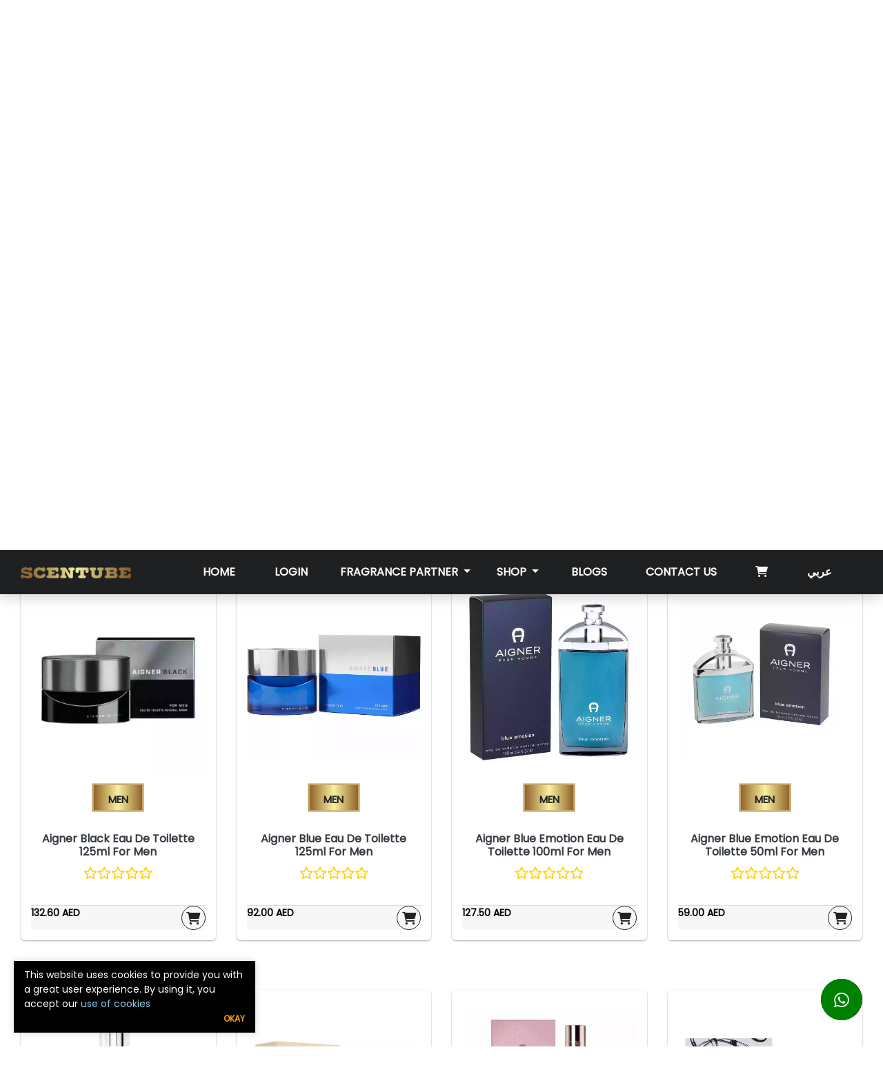

--- FILE ---
content_type: text/html; charset=utf-8
request_url: https://www.scentube.ae/products/brand?name=AIGNER
body_size: 16623
content:

<!DOCTYPE html>
<html>
<head>
    <title>AIGNER Products</title>
    <meta charset="utf-8">
    <meta name="viewport" content="width=device-width, initial-scale=1.0">

    <!-- Add this when arabic -->
<link href="https://fonts.googleapis.com/css2?family=Tajawal&display=swap" rel="stylesheet">
<!-- Latest compiled and minified CSS -->
<link rel="stylesheet" href="https://cdn.jsdelivr.net/npm/bootstrap@4.6.1/dist/css/bootstrap.min.css">

<link rel="stylesheet" href="https://cdnjs.cloudflare.com/ajax/libs/font-awesome/6.0.0/css/all.min.css"
      integrity="sha512-9usAa10IRO0HhonpyAIVpjrylPvoDwiPUiKdWk5t3PyolY1cOd4DSE0Ga+ri4AuTroPR5aQvXU9xC6qOPnzFeg=="
      crossorigin="anonymous"
      referrerpolicy="no-referrer" />

<link href="https://cdnjs.cloudflare.com/ajax/libs/OwlCarousel2/2.1.3/assets/owl.carousel.min.css" rel="stylesheet" />

<link href="https://unpkg.com/aos@2.3.1/dist/aos.css" rel="stylesheet">

<link rel="stylesheet" href="https://cdnjs.cloudflare.com/ajax/libs/animate.css/4.1.1/animate.min.css"
      integrity="sha512-c42qTSw/wPZ3/5LBzD+Bw5f7bSF2oxou6wEb+I/lqeaKV5FDIfMvvRp772y4jcJLKuGUOpbJMdg/BTl50fJYAw=="
      crossorigin="anonymous" referrerpolicy="no-referrer" />

<link rel="stylesheet" href="https://cdnjs.cloudflare.com/ajax/libs/limonte-sweetalert2/11.1.9/sweetalert2.min.css"
      integrity="sha512-cyIcYOviYhF0bHIhzXWJQ/7xnaBuIIOecYoPZBgJHQKFPo+TOBA+BY1EnTpmM8yKDU4ZdI3UGccNGCEUdfbBqw=="
      crossorigin="anonymous" referrerpolicy="no-referrer" />





    <link rel="stylesheet" type="text/css" href="/minified/css/home.ltr.min.css?v=rq4ZP44H93tebck2L7FBGwlvwqpKwJceyriqC8se04A" />



    <link href="/homeTheme/css/custom.css?v=bK0fucCUPd513pmFQzYXT6wWfEDSxskOHAtrJqyr6xA" rel="stylesheet" type="text/css" />

    
    <meta name="description" content="Shop online from Scentube AIGNER Fragrances and Products">

</head>
<body style="direction:ltr;position:relative;">

    <div class="cookie-popup cookie-popup--short cookie-popup--dark">
    <div>
        This website uses cookies to provide you with a great user experience. By using it, you accept our
        <a target="_blank" href="/home/CookiesPrivacy">use of cookies</a>
    </div>
    <div class="cookie-popup-actions">
        <button>Okay</button>
    </div>
</div>

    <!-- modal to show image in a modal -->
<div class="modal fade" role="dialog" id="imgmodal">
    <div class="modal-dialog modal-lg">
        <div class="modal-content">
            <img class="img-responsive" src="" id="show-img">
        </div>
    </div>
</div>



<!-- The Modal -->
<div id="myModal" class="modal">
    <div class="modal-content">
        <span class="close">&times;</span>
        <center><div id="content_response"></div></center>
    </div>

</div>

<div class="loader">
    <div class="spinner-grow" style="color: #9a6e32;" role="status">
        <span class="sr-only">Loading...</span>
    </div>
</div>

<!-- The Modal -->
<div class="modal fade" id="tryToolModal">
    <div class="modal-dialog modal-lg">
        <div class="modal-content tool-card">

            <!-- Modal body -->
            <div class="modal-body direction-ltr">
            </div>

        </div>
    </div>
</div>

    

<header>
    <nav>
        <div class="logo">
            <a href="/">
                <img src="/Uploads/Images/navbarlogo.png">
            </a>
        </div>
        <div class="hamburger">
            <div class="line1"></div>
            <div class="line2"></div>
            <div class="line3"></div>
        </div>
        <ul class="nav-links">
            <li><a class="" href="/"> Home</a></li>
                <li>
                    <a class="text-uppercase" href="/auth/login">Login</a>
                </li>

            <li>
                <div class="dropdown">
                    <button class="text-uppercase dropdown-toggle text-white" type="button" id="dropdownMenuButton" data-toggle="dropdown" aria-haspopup="true" aria-expanded="false">

                        Fragrance Partner
                    </button>
                    <div class="dropdown-menu text-dark " aria-labelledby="dropdownMenuButton">

                        <a class="dropdown-item text-dark" id="tryToolLink" href="/home/recommendations">
                            Try Our Tool
                        </a>

                        <a class="dropdown-item text-dark" href="/products/foryou">
                            Your Best Match
                        </a>
                    </div>
                </div>
            </li>
            <li>
                <div class="dropdown">
                    <button class="text-uppercase dropdown-toggle text-white" type="button" id="dropdownMenuButton" data-toggle="dropdown" aria-haspopup="true" aria-expanded="false">

                        SHOP
                    </button>
                    <div class="dropdown-menu text-dark " aria-labelledby="dropdownMenuButton">
                            <a class="dropdown-item text-dark cursor-pointer" href="https://www.scentube.ae/products?category=our%20collection">
                                Our Collection
                            </a>
                            <a class="dropdown-item text-dark cursor-pointer" href="https://www.scentube.ae/products?category=perfumes">
                                Perfumes
                            </a>
                            <a class="dropdown-item text-dark cursor-pointer" href="https://www.scentube.ae/products?category=bath%20&amp;%20body">
                                Bath And Body
                            </a>
                            <a class="dropdown-item text-dark cursor-pointer" href="https://www.scentube.ae/products?category=cosmetics">
                                Cosmetics
                            </a>
                    </div>
                </div>
            </li>

            <li><a class="text-uppercase" href="/blogs">Blogs</a></li>

            <li><a class="text-uppercase cursor-pointer" id="contactUsHeaderBtn">Contact Us</a></li>

            <li>
                <a class="" href="/Cart">
                    <i class="fas fa-shopping-cart"></i>
                    <span class="badge badge-pill badge-danger cartbadge" id="countSpan"></span>
                </a>
            </li>


            <li>
                <a id="languageLink" href="#" data-lang="ar" style="cursor:pointer; text-transform: none;color: #FFF;">&#x639;&#x631;&#x628;&#x64A;</a>
            </li>


        </ul>
        <ul class="right-links">
        </ul>
    </nav>

</header>

    


<section id="products">

    

<div class="row d-flex justify-content-center mt-1" style="width:100%;">
    <div class="col-md-8">
        <div class="card p-3  py-2" style="border-width:0px">


            <div class="row g-3 mt-2 justify-content-center">


                <div class="col-lg-12 pt-3">
                    <input type="search" class="form-control home-search-input" placeholder="Search Our Catalog">
                </div>

                <div class="col-lg-12 pb-3" id="search-result">


                </div>



            </div>
        </div>
    </div>
</div>

    <main class="cd-main-content">

        <div class="row">
    <div class="col-12">
        <figure class="blogDetailImage show-figure cursor-zoom" data-image="/uploads/Images/AIGNER Cover.webp" style="background-image: url('/uploads/Images/AIGNER Cover.webp'); border-bottom: 2px solid var(--gold);">

            <figure class="brandSmall-2 brandSmallInCover shadow-lg  show-figure cursor-zoom" data-image="/uploads/Images/AIGNER.webp" style="background-image :url('/uploads/Images/AIGNER.webp')"></figure>

        </figure>

        <div class="cd-tab-filter-wrapper fl w-100 ">
            <div class="cd-tab-filter d-flex">
                <ul class="cd-filters d-flex justify-content-end" style="flex:1;">


                            <li class="filter cursor-pointer filter-li">
                                <a>
                                    <input id="Women" class="check mx-1 sexFilter cursor-pointer" type="checkbox" value="Women"><br />
                                    <label for="Women" class="cursor-pointer">Women</label>
                                </a>
                            </li>
                            <li class="filter cursor-pointer filter-li">
                                <a>
                                    <input id="Men" class="check mx-1 sexFilter cursor-pointer" type="checkbox" value="Men"><br />
                                    <label for="Men" class="cursor-pointer">Men</label>
                                </a>
                            </li>
                            <li class="filter cursor-pointer filter-li">
                                <a>
                                    <input id="Unisex" class="check mx-1 sexFilter cursor-pointer" type="checkbox" value="Unisex"><br />
                                    <label for="Unisex" class="cursor-pointer">Unisex</label>
                                </a>
                            </li>

                </ul>
            </div>
        </div>

    </div>
</div>



        <div class="container-fluid">
            <div class="row" id="productsList">

            </div>

            <center class="my-5 next-prev-buttons">
            </center>
        </div>

    </main>
</section>





    

<input type="checkbox" id="click">
<label for="click" class="share-btn" style="direction:ltr;" id="whatapp-link" data-link="https://api.whatsapp.com/send?phone=971566345678">
    <span class="fab fa-whatsapp share"></span>
</label>



    

<!--Start Footer-->
<footer id="footer">
    <div class="footer pt-5">
        <div class="footer-contant container-fluid">
            <div class="row ">

                <div class="col-lg-4 col-md-12 col-12 text-center">
                    <div class="footer-section about">
                        <h2>
                            Contact Us
                        </h2>

                        <div class="contact direction-ltr">
                            <span>
                                <i class="fas fa-phone contact-btn cursor-pointer" data-href="tel:&#x2B;971 50 9836060">
                                </i>&puncsp; &#x2B;971 50 9836060
                            </span>
                            <span>
                                <i class="fab fa-whatsapp contact-btn cursor-pointer" data-href="https://api.whatsapp.com/send?phone=971566345678"></i>
                                &puncsp; &#x2B;971 566 345678
                            </span>
                            <span>
                                <i class="fas fa-envelope contact-btn cursor-pointer" data-href="mailto: Info@scentube.ae">
                                </i>&puncsp;   Info@scentube.ae
                            </span>
                        </div>

                        <div class="social direction-ltr">
                            <ul class="d-flex flex-wrap justify-content-center">
                                <li>
                                    <a target="_blank" href="https://www.facebook.com/scentube">
                                        <i class="fab fa-facebook"></i>
                                    </a>
                                </li>
                                <li>
                                    <a target="_blank" href="https://www.youtube.com/channel/UCSnG7rvj0DULI4Wv6uzwXfA">
                                        <i class="fab fa-youtube"></i>
                                    </a>
                                </li>
                                <li>
                                    <a target="_blank" href="https://www.twitter.com/scentube1">
                                        <i class="fab fa-twitter"></i>
                                    </a>
                                </li>
                                <li>
                                    <a target="_blank" href="https://www.instagram.com/scentube">
                                        <i class="fab fa-instagram"></i>
                                    </a>
                                </li>

                            </ul>
                        </div>


                    </div>
                </div>

                <div class="col-lg-4 col-md-12 col-12 text-center">

                    <div class="footer-section links">

                        <h2>SiteMape</h2>
                        <ul>
                                <li><a href="https://www.scentube.ae/"> Home </a></li>
                                <li><a href="https://www.scentube.ae/products/brand?name=SCENTUBE"> Our Collection </a></li>
                                <li><a href="https://www.scentube.ae/products?category=perfumes"> Perfumes </a></li>
                                <li><a href="https://www.scentube.ae/products?category=cosmetics"> Cosmetics </a></li>
                                <li><a href="https://www.scentube.ae/blogs"> Blogs </a></li>
                                <li><a href="https://www.scentube.ae/Home/Terms"> Terms &amp; Conditions </a></li>
                                <li><a href="https://www.scentube.ae/Home/Privacy"> Privacy Policy </a></li>
                        </ul>
                    </div>


                    <div class="social direction-ltr">
                        <ul class="d-flex flex-wrap justify-content-center">
                            <li>
                                <img src="/homeTheme/img/payments_icons/noqodi1.png" class="payment-icon" style="width:100px !important" />
                            </li>
                            <li>
                                <img src="/homeTheme/img/payments_icons/visa-card-and-mastercard1.png" class="payment-icon" style="width:100px !important" />
                            </li>

                        </ul>
                    </div>

                </div>

                <div class="col-lg-4 col-md-12 col-12 text-center" id="contactUsDiv">
                    <div class="footer-section contact-form ">
                        <form method="post" id="contactUsForm" action="/home/ContactUs">
                                <div class="form-group">
                                    <label for="exampleInputEmail1">Email address</label>
                                    <input type="email" class="form-control" id="Email" aria-describedby="emailHelp"
                                           placeholder="Email address" name="Email">
                                </div>
                            <div class="form-group">
                                <label for="exampleInputPassword1">Message</label>
                                <textarea class="form-control" id="Message" name="Message" rows="4" style=" resize: none;"
                                          placeholder="Enter Your Message..."></textarea>
                            </div>

                            <div class="g-recaptcha" data-sitekey="6LfIaL0ZAAAAAPwjI4rhBqSQIqWNy2CKXQW71Fbn"
                                 style="display:flex;justify-content:center;"></div>
                            <button type="submit" class="join-button" style="" id="submitContactUs">Submit</button>
                        <input name="__RequestVerificationToken" type="hidden" value="CfDJ8OHujnusYJdApLxYaE_K0Q9kYrA5QHXNI12cno6P39U0qr2SAw7qvrjU00jdF2VW3qfMvD35Tw0DAJEIQNTWNFwITsK1ohiVWDNU0DeWhnbWm6hw4ONCP0EuEziaEOpOFfD-JwOB9BYwDP0aEui_njI" /></form>
                    </div>
                </div>
            </div>
        </div>

    </div>


</footer>
<!--End Footer-->


<div class="footer-bottom">
    Copyright &#xA9;&#xFE0F;2021 Scentube. All Rights Reserved.
</div>


    

<script src="/homeTheme/js/nav.js?v=L_9f5XW9_VufyVentrs00siOyPCXaFIFcbCenQiz4ZU"></script>
<!-- jQuery library -->
<script src="https://ajax.googleapis.com/ajax/libs/jquery/3.5.1/jquery.min.js"></script>

<!-- Popper JS -->
<script src="https://cdn.jsdelivr.net/npm/popper.js@1.16.0/dist/umd/popper.min.js"
        integrity="sha384-Q6E9RHvbIyZFJoft+2mJbHaEWldlvI9IOYy5n3zV9zzTtmI3UksdQRVvoxMfooAo" crossorigin="anonymous"></script>

<!-- Latest compiled JavaScript -->
<script src="https://cdn.jsdelivr.net/npm/bootstrap@4.6.1/dist/js/bootstrap.bundle.min.js"></script>

<script src="https://unpkg.com/aos@2.3.1/dist/aos.js"></script>

<script src="https://cdnjs.cloudflare.com/ajax/libs/OwlCarousel2/2.1.3/owl.carousel.min.js"></script>

<script src="https://cdnjs.cloudflare.com/ajax/libs/limonte-sweetalert2/11.4.8/sweetalert2.min.js"
        integrity="sha512-7x7HoEikRZhV0FAORWP+hrUzl75JW/uLHBbg2kHnPdFmScpIeHY0ieUVSacjusrKrlA/RsA2tDOBvisFmKc3xw=="
        crossorigin="anonymous" referrerpolicy="no-referrer"></script>

<script src="https://www.google.com/recaptcha/api.js" async defer></script>

<script src="/theme/ltr/plugins/fullcalendar/moment.min.js?v=UlFjHXVtrA7XSniS5lFDfA-IQOVS-eJFxzGGCrGolYE"></script>


    
<script>

    //if there is successfull opertaion from last request then we show it
    let successMessage = "";
    if (successMessage == "")
        successMessage = "";

    //if there is error opertaion from last request then we show it
    let errorMessage = "";
    if (errorMessage == "")
        errorMessage = "";

    //scroll to top with animation
    function scrollToTop() {
        window.scrollTo(0, 0);
    }

    //scroll to an id with animation
    function scrollToId(id) {
        $('html, body').animate({
            scrollTop: $(id).offset().top
        });
    }

    //create main home loader
    function createHomeLoader() {
        $(".loader").fadeIn();
    }

    //remove main home loader
    function removeHomeLoader() {
        $(".loader").fadeOut();
    }

    //a function to handle error preview
    function handlError(err) {
        console.log("error", err);
        try {
            Swal.fire({
                title: '',
                text: err.responseJSON.Messages[0],
                icon: 'error',
                timer: 10000,
                confirmButtonText: 'Ok',
            });
        } catch (exception) {
            console.log("exception while showing error: ", exception);
            alert("error");
        }
    }

    //a function to handle success message preview
    function successAlert(message) {

        Swal.fire({
            //title: ,
            text: message,
            icon: 'success',
            timer: 5000,
            buttonsStyling: false,
            confirmButtonText: 'Ok',
            customClass: {
                confirmButton: 'btn' //insert class here
            }
        });
    }

    //an event to open image in a modal
    $(document).on("click", ".show-image", function (e) {
        let src = $(this).attr("src");
        $("#show-img").attr('src', src);
        $("#imgmodal").modal('show');
    });

    //an event to open image in a modal
    $(document).on("click", ".show-figure", function (e) {
        let src = $(this).data("image");
        $("#show-img").attr('src', src);
        $("#imgmodal").modal('show');
    });

    //api to add product to user cart
    function addToCart(id) {
        console.log("add to cart id: ", id);
        if (cookie('cookie-accepted') !== "true") {
            Swal.fire({
                title: '',
                text: "Please accept cookies policy to be able to login",
                icon: 'error',
                timer: 10000,
                confirmButtonText: 'Ok',
            });
            return false;
        }
        $.ajax({
            type: 'POST',
            url: `/Cart/AddProductToCart?productId=${id}`,
            contentType: "application/json; charset=utf-8",
            dataType: "json",
            cache: false,
            crossDomain: true,
            xhrFields: {
                withCredentials: true
            },
            beforeSend: function () {
                createHomeLoader();
            },
            error: function (err) {
                handlError(err);
            },
            success: function (resp) {
                //console.log("resp", resp);
                var element = $("#countSpan");
                let value = element.text();
                if (value == "" || value == null)
                    element.text("1");
                else {
                    element.text(parseInt(value) + 1);
                }

                successAlert(resp.Messages[0]);
            },
            complete: function () {
                removeHomeLoader();
            }
        });
    }

    //handle click product card so we go to detils or add to cart
    $(document).on("click", ".product-cart", function (event) {
        event.preventDefault();
        var target = $(event.target);
        var parent = target.parents(".wcf-right");
        //if (parent.length > 0 && !parent.children().hasClass("disable-add-to-cart")) {
        if (parent.length > 0 && !parent.children().hasClass("disable-add-to-cart")) {
            addToCart(parent.data("id"));
        } else {
            window.location = $(this).attr("href");
        }
    });

    //handle click of add to cart in details page
    $(document).on("click", ".add-to-cart", function (event) {
        event.preventDefault();
        if(!$(this).hasClass("disable-add-to-cart"))
            addToCart($(this).data("id"));
    });

    //this event is used to handle logout
    $(document).on("click", ".logout-link-home", function (e) {
        e.preventDefault();
        console.log("logut click");
        $('<form action="/auth/Logout" method="post"></form>').appendTo('body').submit();
    });

    //this event is used to handle header contact us button
    $(document).on("click", "#contactUsHeaderBtn", function (e) {
        e.preventDefault();
        if ($("#contactUsDiv").length > 0) {
            $('html, body').animate({
                scrollTop: $("#contactUsDiv").offset().top
            }, 200);
        }
        else {
            console.log("contactUsDiv not found");
        }
    });

    //functions to handle use of cookies operations
    /* common fuctions */
    function el(selector) { return document.querySelector(selector) }
    function els(selector) { return document.querySelectorAll(selector) }
    function on(selector, event, action) { els(selector).forEach(e => e.addEventListener(event, action)) }
    function cookie(name) {
        let c = document.cookie.split('; ').find(cookie => cookie && cookie.startsWith(name + '='))
        return c ? c.split('=')[1] : false;
    }

    function setUseOfCookiesHelper() {
        var value = "False";
        console.log("cookieAccept", value);


        if (value == "True") {

        } else if (value == "False") {

        }
        /* popup button hanler */
        on('.cookie-popup button', 'click', () => {
            el('.cookie-popup').classList.add('cookie-popup--accepted');
            //document.cookie = `cookie-accepted=true`
            document.cookie = "cookie-accepted=true; path=/; expires=Thu, 18 Dec 2030 12:00:00 UTC;";
        });

        /* popup init hanler */
        if (cookie('cookie-accepted') !== "true") {
            el('.cookie-popup').classList.add('cookie-popup--not-accepted');
        }

    }

    //an event to show search input
    $(document).on("mouseover click", ".home-search-icon", function (e) {
        $(this).next().animate({
            width: '150px'
        });
        $(this).removeClass("fa fa-search home-search-icon");
        $(this).addClass("fa-regular fa-circle-xmark close-search text-danger");
    });

    //an event to hide search input in top
    $(document).on("click", ".close-search", function (e) {
        $(this).next().animate({
            width: '0'
        });
        $(this).removeClass("fa-regular fa-circle-xmark close-search text-danger");
        $(this).addClass("fa fa-search home-search-icon");
        $(".home-search-result").empty();
        $('.home-search-input').val("");
        $(".home-search-result").animate({
            height: '0px'
        });
    });

    //an event to handle click search item
    $(document).on("click", ".home-search-item", function (e) {
        console.log("url", $(this).data("url"));
        window.location = $(this).data("url");
    });

    //an event to handle enter click in search input in all pages
    $(".home-search-input").on("keypress", function (e) {
        var key = e.which;
        if (key == 13)  // the enter key code
        {
            var advancedSearchKey = $(this).val();
            console.log("advancedSearchKey", advancedSearchKey);
            if (advancedSearchKey.length > 0) {
                window.location = `/products/search?q=${advancedSearchKey}&page=1`;
            }
        }
    });

    //search input change event in home page
    $('.home-search-input').on("input focus clear", function (e) {
        let resultsDiv = $("#search-result");
        var advancedSearchKey = $(this).val();
        console.log("advancedSearchKey", advancedSearchKey);
        if (advancedSearchKey.length > 0) {
            let input = $(this);
            //input.prop("readonly", true);
            resultsDiv.empty();

            let data = {
                PageSize: 5,
                PageNumber: 1,
                Orders: [{ SortDirection: "Asc", OrderBy: "Title" }]
            };
            data.AdvancedSearch = {
                Fields: ["Title", "Description"],
                Keyword: advancedSearchKey
            };

            $.ajax({
                type: 'POST',
                url: '/Products/GetData',
                data: JSON.stringify(data),
                contentType: "application/json; charset=utf-8",
                dataType: "json",
                beforeSend: function () {
                    resultsDiv.append(`<li class="text-center p-5">
                            <div class="spinner-border text-primary main-color"  role="status">
                                <span class="sr-only">Loading...</span></div></li>`);
                },
                error: function (err) {
                    handlError(err);
                },
                success: function (resp) {
                    resultsDiv.empty();
                    //console.log("resp", resp);
                    if (resp.Data.length == 0) {
                        resultsDiv.empty();
                        resultsDiv.append(
                            `<div class="p-3 text-center text-dark">There is not any product according to your search</div>`
                        );
                    } else {
                        resp.Data.forEach(item => {
                            let url = encodeURI(`/products/${item.LocalizedForwho}-${item.Category.Title}/${item.Title}`);
                            resultsDiv.append(
                                `
                                <div class="row my-2 justify-content-center align-items-center search-item py-2" data-url="${url}">
                                    <div class="col-3"><img src="${item.Image}" class="search-img"/></div>
                                    <div class="col-9">${item.Title.replace(/-/g, ' ')}</div>
                                </div>`);
                        });
                    }
                },
                complete: function () {
                    //input.prop("readonly", false);
                }
            });
        } else {
            resultsDiv.empty();
            //resultsDiv.animate({
            //    height: '0px'
            //});
        }
    });

    //an event to handle click search item
    $(document).on("click", ".search-item", function (e) {
        window.location = $(this).data("url");
    });


    //main function when all page loads
    $(window).on("load", function () {
        //remove loader after load is complete
        removeHomeLoader();

        AOS.init();

        //this item exist in header
        $("#languageLink").on("click", function (e) {
            e.preventDefault();

            if (cookie('cookie-accepted') !== "true") {
                Swal.fire({
                    title: '',
                    text: "Please accept cookies policy to be able to login",
                    icon: 'error',
                    timer: 10000,
                    confirmButtonText: 'Ok',
                });
                return false;
            }

            var url = encodeURI(window.location.href);
            window.location = `/home/updateLang?code=${$(this).data("lang")}&url=${url}`;
        });

        if (successMessage != null && successMessage != "") {
            console.log("successMessage", successMessage);
            successAlert(successMessage);
        }

        if (errorMessage != null && errorMessage != "") {
            console.log("errorMessage", errorMessage);
            Swal.fire({
                title: '',
                text: errorMessage,
                icon: 'error',
                timer: 10000,
                buttonsStyling: false,
                confirmButtonText: 'Ok',
                customClass: {
                    confirmButton: 'btn' //insert class here
                }
            });
        }

        //when click product in cart
        $(".cart-product").on("click", function (e) {
            let url = encodeURI($(this).data("url"));
            window.location = url;
        });

        //open tool modal when click try tool
        $("#tryToolLink").on("click", function (e) {
            e.preventDefault();
            console.log("click tool");
            $('#tryToolModal .modal-body').load('/Home/Questions');
            $("#tryToolModal").modal("show");
        });

        //call use of cookies helper
        setUseOfCookiesHelper();

        //search icon link in top header
        $("#searchIcon").on("click", function (e) {
            e.preventDefault();
        });

        //Event to handle payment icon click in footer
        $(".payment-icon").on("click", function (e) {
            e.preventDefault();
        });

        $(".contact-btn").on("click", function (e) {
            var data = $(this).data("href");
            var value = Math.random();
            window.location = data;
            //$("body").append(`<a href="${data}" id="contact-link">link</a>`);
            //$(`#contact-link`).trigger("click");
            ////$(`#contact-link`).remove();
            //console.log("item", $(`#contact-link`));
        });

        //when submit contact us form
        $("#submitContactUs").on("click", function (e) {
            e.preventDefault();
            //let email = $("#Email").val();
            //let message = $("#Message").val();
            let form = $("#contactUsForm");
            var data = form.serialize();
            console.log("data", data);
            $.ajax({
                type: 'POST',
                url: `/Home/SubmitContactUs`,
                data: data,
                cache: false,
                crossDomain: true,
                xhrFields: {
                    withCredentials: true
                },
                beforeSend: function () {
                    createHomeLoader();
                },
                error: function (err) {
                    handlError(err);
                },
                success: function (resp) {
                    console.log("resp", resp);
                    successAlert(resp.Messages[0]);
                    $("#Message").val('');
                },
                complete: function () {
                    removeHomeLoader();
                }
            });
        });

        //when click whatsapp link
        $("#whatapp-link").on("click", function (e) {
            e.preventDefault();
            window.location = $(this).data("link");
        });

    });

</script>


    
    

<script>
    const _pageSize = 12;
    let _category = "";
    let forWho = "";
    let season = "";
    let occasion = "";
    let lifeSpan = "";
    let radiation = "";
    let brandId = "8932f6d1-4b22-47fd-ac83-8b959c24b175";
    let note = "";
    let parent = null;
    let buttonDiv = null;
    let speical = 'False'.toLocaleLowerCase() === 'true';
    let advancedSearchKey = '';
    let brandName = "AIGNER";
    let forYou = 'False'.toLowerCase() == 'true';
    let pageNumber =1;
    let q = "True" == "True" ? "" : "";
    console.log("q", q);

    //foryou variables
    let forWhosList = [];
    let occasionsList = [];
    let radiationsList = [];
    let seasonsList = [];
    let lifespanssList = [];

    //create product card
    function createProductDiv(product) {
        //console.log("product.PackageOffer", product.PackageOffer);

        let packageText = '';
        if (product.PackageOffer != null) {
            packageText = product.PackageOffer.Message;
            packageText = `<h6 style="color:green;font-weight: bold;">${packageText}</h6>`;
        }

        let priceDiv = ``;
        if (!product.HasOffer) {
            priceDiv = `<span class="price">${product.Price.toFixed(2)} AED</span>`;
            if (packageText != '') {
                priceDiv += `<span style="margin-left: 10px;" class="price price-after-offer">${product.PackageOffer.Message}</span>`;
            }
        } else {
            priceDiv = `<span class="price price-orginal-offer">${product.Price.toFixed(2)} </span>`;
            priceDiv += `<span class="price price-after-offer ml-1"><span class="price-after-offer-size">${product.PriceAfterDiscount.toFixed(2)}</span> AED  ${product.DiscountValue}% OFF ${product.OfferName}</span>`;
        }

        let rateDiv = ``;
        for (var i = 1; i <= 5; i++) {

            if (product.Rate >= i) {
                rateDiv += `<i id='one' class="fas fa-star"></i>`;
            } else if (Math.ceil(product.Rate) == i) {
                rateDiv += `<span class="fa-stack-1">
                                                <i class="fa fa-fw fa-lg fa-star-half fa-stack-1x"></i>
                                                <i class="fa fa-fw fa-lg fa-star fa-stack-1x"></i>
                                            </span>`;
            } else {
                rateDiv += `<i class="far fa-star"></i>`;
            }
        }
        let url = encodeURI(`/products/${product.LocalizedForwho}-${product.Category.Title}/${product.Title}`);
        //let url = `/products/${product.LocalizedForwho}-${product.Category.Title}/${product.Title}`;
        //console.log("url", url);

        let cartBtnClass = '';
        let cursorOutOfStock = "";
        let addToCartBtnBody = ``;
        addToCartBtnBody = `<div class="buy-btn ${cartBtnClass}" style="${cursorOutOfStock} text-align: center;display: flex;justify-content: center;align-items: center;" type="button">
                                        <i class="fas fa-shopping-cart"></i>
                                    </div>`;

        let div = `
            <div class="col-6 col-sm-6 col-md-6 col-lg-3  py-3">
                <a href="${url}" class="product-cart" >
                    <div class="wsk-cp-product">
                        <div class="wsk-cp-img">
                            <img src="${product.Image}" alt="${product.Title}" class="img-responsive" />
                        </div>
                        <div class="wsk-cp-text">
                            <div class="category">
                                <span>${product.LocalizedForwho}</span>
                            </div>
                            <div class="title-product text-dark font-weight-bold">
                                <h6 style=" font-weight: bold;">${product.Title.replace(/-/g, " ")}</h6>
                            </div>
                            <div class="rating text-center" style="color: rgb(255 206 0); font-size : 18px;">
                                ${rateDiv}
                            </div>
                            <div class="card-footer direction-ltr price-card-footer">
                                <div>${priceDiv}</div>
                                <div class="wcf-right"
                                data-id="${product.Id}">
                                    ${addToCartBtnBody}
                                </div>
                            </div>
                        </div>
                    </div>
                </a>
            </div> `;
        return div;
    }

    //append buttons under products if there is any other page
    function appendButtons(response) {
        buttonDiv.empty();
        let nextBtn='';
        let prevBtn='';
        if(response.HasNextPage)
            nextBtn = `<a class="see-button m-2 cursor-pointer" onclick="loadPage(${response.CurrentPage + 1})">Next</a>`;
            /* nextBtn =`<a class="see-button m-2 cursor-pointer" onclick="loadProducts(${_pageSize},${response.CurrentPage+1})"></a>`;*/
        if(response.HasPreviousPage)
            prevBtn = `<a class="see-button m-2 cursor-pointer" onclick="loadPage(${response.CurrentPage - 1})">Prev</a>`;
        /*    prevBtn =`<a class="see-button m-2 cursor-pointer" onclick="loadProducts(${_pageSize},${response.CurrentPage-1})"></a>`;*/

        buttonDiv.append(prevBtn);
        buttonDiv.append(nextBtn);
    }

    function createLink(pageNumber) {
        let url = window.location.href.split("?")[0];
        let params = window.location.search;
        if (!forYou) {
            if (_category != "")
                params = insertParam(params, 'category', _category);
            else
                params = removeParam(params, 'category');

            if (forWho != "")
                params = insertParam(params, 'sex', forWho);
            else
                params = removeParam(params, 'sex');

            if (season != "")
                params = insertParam(params, 'season', season);
            else
                params = removeParam(params, 'season');

            if (occasion != "")
                params = insertParam(params, 'occasion', occasion);
            else
                params = removeParam(params, 'occasion');

            if (q != "")
                params = insertParam(params, 'q', q);
            else
                params = removeParam(params, 'q');

            brandName = brandName.replace("&amp;", "&");
            if (brandName != "")
                params = insertParam(params, 'name', brandName);
            else
                params = removeParam(params, 'name');

            if (brandName == "") {
                note = note.replace("&amp;", "&");
                if (note != "")
                    params = insertParam(params, 'name', note);
                else
                    params = removeParam(params, 'name');
            }
        }
        console.log("params", params);
        params = insertParam(params, 'page', pageNumber);
        return url + params;
    }

    function loadPage(pageNumber) {
        var url = createLink(pageNumber);
        console.log("url", url);
        window.location = url;
    }

    //create request object to send it to api
    function createRequestDataForProduct(pageSize, pageNumber) {
        let data = {
            PageSize: pageSize,
            PageNumber: pageNumber,
            Orders: [{ SortDirection: "Asc", OrderBy: "Title" }]
        };
        if (_category != "") {
            data.CategoryName = _category;
        }
        if (forWho != "") {
            data.Forwho = forWho;
        }
        if (season != "") {
            data.SeasonFilter = season;
        }
        if (occasion != "") {
            data.Occasion = occasion;
        }
        if (lifeSpan != "") {
            data.LifeSpan = lifeSpan;
        }
        if (radiation != "") {
            data.Radiation = radiation;
        }
        if (brandId != "") {
            data.BrandId = brandId;
        }
        if (note != "") {
            data.Note = note;
        }
        if (brandName != "") {
            data.BrandName = brandName;
        }
        if (speical) {
            data.Special = true;
        }
        data.ForYou = forYou;
        if (forYou) {
            data.Forwhos = forWhosList;
            data.Occasions = occasionsList;
            data.Radiations = radiationsList;
            data.Seasons = seasonsList;
            data.LifeSpans = lifespanssList;
        }

        if (advancedSearchKey != "") {
            data.AdvancedSearch = {
                Fields: ["Title", "Description"],
                Keyword: advancedSearchKey
            };
        }

        if (q != "") {
            data.AdvancedSearch = {
                Fields: ["Title", "Description"],
                Keyword: q
            };
        }

        //console.log("data", data);
        return data;
    }

    //add paramenter to page url
    function insertParam(url,key, value) {
        key = encodeURIComponent(key);
        value = encodeURIComponent(value);

        // kvp looks like ['key1=value1', 'key2=value2', ...]
        //?category=Perfumes
        var kvp = url.substr(1).split('&');
        let i = 0;

        for (; i < kvp.length; i++) {
            if (kvp[i].startsWith(key + '=')) {
                let pair = kvp[i].split('=');
                pair[1] = value;
                kvp[i] = pair.join('=');
                break;
            }
        }

        if (i >= kvp.length) {
            kvp[kvp.length] = [key, value].join('=');
        }

        // can return this or...
        let params = kvp.join('&');

        // reload page with new params
        return "?" + params;
    }

    //add paramenter to page url
    function removeParam(url,key) {
        key = encodeURIComponent(key);

        // kvp looks like ['key1=value1', 'key2=value2', ...]
        //?category=Perfumes
        var kvp = url.substr(1).split('&');
        let i = 0;

        for (; i < kvp.length; i++) {
            if (kvp[i].startsWith(key + '=')) {
                kvp.splice(i, 1);
                break;
            }
        }

        // can return this or...
        let params = kvp.join('&');

        // reload page with new params
        return "?" + params;
    }

    //load products api
    function loadProducts(pageSize, pageNumber) {
        let data = createRequestDataForProduct(pageSize, pageNumber);

        //search input
        let input = $('#search_input');
        input.prop("readonly", true);

        $.ajax({
            type: 'POST',
            url: '/Products/GetData',
            data: JSON.stringify(data),
            contentType: "application/json; charset=utf-8",
            dataType: "json",
            beforeSend: function () {
                createHomeLoader();
            },
            error: function (err) {
                handlError(err);
            },
            success: function (resp) {
                //console.log("resp", resp);
                console.log("RecordsTotal", resp.RecordsTotal);
                parent.empty();

                if (resp.Data.length == 0) {
                    buttonDiv.empty();
                    buttonDiv.append(`<p>There is not any product according to your search</p>`);
                } else {
                    resp.Data.forEach(item => {
                        parent.append(createProductDiv(item)).fadeIn('slow');
                    });

                    appendButtons(resp);
                }
                scrollToId("#productsList");
                //insertParam('page', pageNumber);
            },
            complete: function () {
                removeHomeLoader();
                input.prop("readonly", false);
            }
        });
    }

    $(document).ready(function () {
        //init products variables
        parent = $("#productsList");
        buttonDiv = $(".next-prev-buttons");
        $("#searchResult").hide();

        //request when first load
        loadProducts(_pageSize, pageNumber);

        //event to handl click search button in search page
        $("#startSearch").on("click", function (e) {
            e.preventDefault();
            let searchInput = $(".search-page-input");
            var advancedSearchKey = searchInput.val();
            console.log("advancedSearchKey", advancedSearchKey);
            if (advancedSearchKey.length > 0) {
                q = advancedSearchKey;
                pageNumber = 1;
                loadPage(pageNumber);
            }
        });
        //event to handle enter click in search input within search page
        $(".search-page-input").on("keypress", function (e) {
            var key = e.which;
            if (key == 13)  // the enter key code
            {
                let searchInput = $(".search-page-input");
                var advancedSearchKey = searchInput.val();
                console.log("advancedSearchKey", advancedSearchKey);
                if (advancedSearchKey.length > 0) {
                    q = advancedSearchKey;
                    pageNumber = 1;
                    loadPage(pageNumber);
                }
            }
        });

        //change sex filter event
        $('.sexFilter').on("change", function (e) {
            //console.log("checked", $(this).is(':checked'));
            if ($(this).is(':checked')) {
                forWho = $(this).val();
            } else {
                forWho = '';
            }
            $(".sexFilter").not(this).prop("checked", false);
            pageNumber = 1;
            loadPage(pageNumber);
            //loadProducts(_pageSize, pageNumber);
        });

        //change season filter event
        $('.seasonFilter').on("change", function (e) {
            //console.log("checked", $(this).is(':checked'));
            if ($(this).is(':checked')) {
                season = $(this).val();
            } else {
                season = '';
            }
            $(".seasonFilter").not(this).prop("checked", false);
            pageNumber = 1;
            loadPage(pageNumber);
            //loadProducts(_pageSize, pageNumber);
        });

        //change occasion filter event
        $('.occasionFilter').on("change", function (e) {
            //console.log("checked", $(this).is(':checked'));
            if ($(this).is(':checked')) {
                occasion = $(this).val();
            } else {
                occasion = '';
            }
            $(".occasionFilter").not(this).prop("checked", false);
            pageNumber = 1;
            loadPage(pageNumber);
            //loadProducts(_pageSize, pageNumber);
        });

        //click filter event
        $('.filter-li, .filter-li a').on("click", function (e) {
            var checkBox = $(this).find("input[type='checkbox']:first");
            if (e.target == this) {
                var checked = checkBox.is(':checked');
                checkBox.prop("checked", !checked).trigger("change");
            }
        });

    });

</script>

</body>
</html>

--- FILE ---
content_type: text/html; charset=utf-8
request_url: https://www.google.com/recaptcha/api2/anchor?ar=1&k=6LfIaL0ZAAAAAPwjI4rhBqSQIqWNy2CKXQW71Fbn&co=aHR0cHM6Ly93d3cuc2NlbnR1YmUuYWU6NDQz&hl=en&v=PoyoqOPhxBO7pBk68S4YbpHZ&size=normal&anchor-ms=20000&execute-ms=30000&cb=u0m5p5hw07tl
body_size: 49319
content:
<!DOCTYPE HTML><html dir="ltr" lang="en"><head><meta http-equiv="Content-Type" content="text/html; charset=UTF-8">
<meta http-equiv="X-UA-Compatible" content="IE=edge">
<title>reCAPTCHA</title>
<style type="text/css">
/* cyrillic-ext */
@font-face {
  font-family: 'Roboto';
  font-style: normal;
  font-weight: 400;
  font-stretch: 100%;
  src: url(//fonts.gstatic.com/s/roboto/v48/KFO7CnqEu92Fr1ME7kSn66aGLdTylUAMa3GUBHMdazTgWw.woff2) format('woff2');
  unicode-range: U+0460-052F, U+1C80-1C8A, U+20B4, U+2DE0-2DFF, U+A640-A69F, U+FE2E-FE2F;
}
/* cyrillic */
@font-face {
  font-family: 'Roboto';
  font-style: normal;
  font-weight: 400;
  font-stretch: 100%;
  src: url(//fonts.gstatic.com/s/roboto/v48/KFO7CnqEu92Fr1ME7kSn66aGLdTylUAMa3iUBHMdazTgWw.woff2) format('woff2');
  unicode-range: U+0301, U+0400-045F, U+0490-0491, U+04B0-04B1, U+2116;
}
/* greek-ext */
@font-face {
  font-family: 'Roboto';
  font-style: normal;
  font-weight: 400;
  font-stretch: 100%;
  src: url(//fonts.gstatic.com/s/roboto/v48/KFO7CnqEu92Fr1ME7kSn66aGLdTylUAMa3CUBHMdazTgWw.woff2) format('woff2');
  unicode-range: U+1F00-1FFF;
}
/* greek */
@font-face {
  font-family: 'Roboto';
  font-style: normal;
  font-weight: 400;
  font-stretch: 100%;
  src: url(//fonts.gstatic.com/s/roboto/v48/KFO7CnqEu92Fr1ME7kSn66aGLdTylUAMa3-UBHMdazTgWw.woff2) format('woff2');
  unicode-range: U+0370-0377, U+037A-037F, U+0384-038A, U+038C, U+038E-03A1, U+03A3-03FF;
}
/* math */
@font-face {
  font-family: 'Roboto';
  font-style: normal;
  font-weight: 400;
  font-stretch: 100%;
  src: url(//fonts.gstatic.com/s/roboto/v48/KFO7CnqEu92Fr1ME7kSn66aGLdTylUAMawCUBHMdazTgWw.woff2) format('woff2');
  unicode-range: U+0302-0303, U+0305, U+0307-0308, U+0310, U+0312, U+0315, U+031A, U+0326-0327, U+032C, U+032F-0330, U+0332-0333, U+0338, U+033A, U+0346, U+034D, U+0391-03A1, U+03A3-03A9, U+03B1-03C9, U+03D1, U+03D5-03D6, U+03F0-03F1, U+03F4-03F5, U+2016-2017, U+2034-2038, U+203C, U+2040, U+2043, U+2047, U+2050, U+2057, U+205F, U+2070-2071, U+2074-208E, U+2090-209C, U+20D0-20DC, U+20E1, U+20E5-20EF, U+2100-2112, U+2114-2115, U+2117-2121, U+2123-214F, U+2190, U+2192, U+2194-21AE, U+21B0-21E5, U+21F1-21F2, U+21F4-2211, U+2213-2214, U+2216-22FF, U+2308-230B, U+2310, U+2319, U+231C-2321, U+2336-237A, U+237C, U+2395, U+239B-23B7, U+23D0, U+23DC-23E1, U+2474-2475, U+25AF, U+25B3, U+25B7, U+25BD, U+25C1, U+25CA, U+25CC, U+25FB, U+266D-266F, U+27C0-27FF, U+2900-2AFF, U+2B0E-2B11, U+2B30-2B4C, U+2BFE, U+3030, U+FF5B, U+FF5D, U+1D400-1D7FF, U+1EE00-1EEFF;
}
/* symbols */
@font-face {
  font-family: 'Roboto';
  font-style: normal;
  font-weight: 400;
  font-stretch: 100%;
  src: url(//fonts.gstatic.com/s/roboto/v48/KFO7CnqEu92Fr1ME7kSn66aGLdTylUAMaxKUBHMdazTgWw.woff2) format('woff2');
  unicode-range: U+0001-000C, U+000E-001F, U+007F-009F, U+20DD-20E0, U+20E2-20E4, U+2150-218F, U+2190, U+2192, U+2194-2199, U+21AF, U+21E6-21F0, U+21F3, U+2218-2219, U+2299, U+22C4-22C6, U+2300-243F, U+2440-244A, U+2460-24FF, U+25A0-27BF, U+2800-28FF, U+2921-2922, U+2981, U+29BF, U+29EB, U+2B00-2BFF, U+4DC0-4DFF, U+FFF9-FFFB, U+10140-1018E, U+10190-1019C, U+101A0, U+101D0-101FD, U+102E0-102FB, U+10E60-10E7E, U+1D2C0-1D2D3, U+1D2E0-1D37F, U+1F000-1F0FF, U+1F100-1F1AD, U+1F1E6-1F1FF, U+1F30D-1F30F, U+1F315, U+1F31C, U+1F31E, U+1F320-1F32C, U+1F336, U+1F378, U+1F37D, U+1F382, U+1F393-1F39F, U+1F3A7-1F3A8, U+1F3AC-1F3AF, U+1F3C2, U+1F3C4-1F3C6, U+1F3CA-1F3CE, U+1F3D4-1F3E0, U+1F3ED, U+1F3F1-1F3F3, U+1F3F5-1F3F7, U+1F408, U+1F415, U+1F41F, U+1F426, U+1F43F, U+1F441-1F442, U+1F444, U+1F446-1F449, U+1F44C-1F44E, U+1F453, U+1F46A, U+1F47D, U+1F4A3, U+1F4B0, U+1F4B3, U+1F4B9, U+1F4BB, U+1F4BF, U+1F4C8-1F4CB, U+1F4D6, U+1F4DA, U+1F4DF, U+1F4E3-1F4E6, U+1F4EA-1F4ED, U+1F4F7, U+1F4F9-1F4FB, U+1F4FD-1F4FE, U+1F503, U+1F507-1F50B, U+1F50D, U+1F512-1F513, U+1F53E-1F54A, U+1F54F-1F5FA, U+1F610, U+1F650-1F67F, U+1F687, U+1F68D, U+1F691, U+1F694, U+1F698, U+1F6AD, U+1F6B2, U+1F6B9-1F6BA, U+1F6BC, U+1F6C6-1F6CF, U+1F6D3-1F6D7, U+1F6E0-1F6EA, U+1F6F0-1F6F3, U+1F6F7-1F6FC, U+1F700-1F7FF, U+1F800-1F80B, U+1F810-1F847, U+1F850-1F859, U+1F860-1F887, U+1F890-1F8AD, U+1F8B0-1F8BB, U+1F8C0-1F8C1, U+1F900-1F90B, U+1F93B, U+1F946, U+1F984, U+1F996, U+1F9E9, U+1FA00-1FA6F, U+1FA70-1FA7C, U+1FA80-1FA89, U+1FA8F-1FAC6, U+1FACE-1FADC, U+1FADF-1FAE9, U+1FAF0-1FAF8, U+1FB00-1FBFF;
}
/* vietnamese */
@font-face {
  font-family: 'Roboto';
  font-style: normal;
  font-weight: 400;
  font-stretch: 100%;
  src: url(//fonts.gstatic.com/s/roboto/v48/KFO7CnqEu92Fr1ME7kSn66aGLdTylUAMa3OUBHMdazTgWw.woff2) format('woff2');
  unicode-range: U+0102-0103, U+0110-0111, U+0128-0129, U+0168-0169, U+01A0-01A1, U+01AF-01B0, U+0300-0301, U+0303-0304, U+0308-0309, U+0323, U+0329, U+1EA0-1EF9, U+20AB;
}
/* latin-ext */
@font-face {
  font-family: 'Roboto';
  font-style: normal;
  font-weight: 400;
  font-stretch: 100%;
  src: url(//fonts.gstatic.com/s/roboto/v48/KFO7CnqEu92Fr1ME7kSn66aGLdTylUAMa3KUBHMdazTgWw.woff2) format('woff2');
  unicode-range: U+0100-02BA, U+02BD-02C5, U+02C7-02CC, U+02CE-02D7, U+02DD-02FF, U+0304, U+0308, U+0329, U+1D00-1DBF, U+1E00-1E9F, U+1EF2-1EFF, U+2020, U+20A0-20AB, U+20AD-20C0, U+2113, U+2C60-2C7F, U+A720-A7FF;
}
/* latin */
@font-face {
  font-family: 'Roboto';
  font-style: normal;
  font-weight: 400;
  font-stretch: 100%;
  src: url(//fonts.gstatic.com/s/roboto/v48/KFO7CnqEu92Fr1ME7kSn66aGLdTylUAMa3yUBHMdazQ.woff2) format('woff2');
  unicode-range: U+0000-00FF, U+0131, U+0152-0153, U+02BB-02BC, U+02C6, U+02DA, U+02DC, U+0304, U+0308, U+0329, U+2000-206F, U+20AC, U+2122, U+2191, U+2193, U+2212, U+2215, U+FEFF, U+FFFD;
}
/* cyrillic-ext */
@font-face {
  font-family: 'Roboto';
  font-style: normal;
  font-weight: 500;
  font-stretch: 100%;
  src: url(//fonts.gstatic.com/s/roboto/v48/KFO7CnqEu92Fr1ME7kSn66aGLdTylUAMa3GUBHMdazTgWw.woff2) format('woff2');
  unicode-range: U+0460-052F, U+1C80-1C8A, U+20B4, U+2DE0-2DFF, U+A640-A69F, U+FE2E-FE2F;
}
/* cyrillic */
@font-face {
  font-family: 'Roboto';
  font-style: normal;
  font-weight: 500;
  font-stretch: 100%;
  src: url(//fonts.gstatic.com/s/roboto/v48/KFO7CnqEu92Fr1ME7kSn66aGLdTylUAMa3iUBHMdazTgWw.woff2) format('woff2');
  unicode-range: U+0301, U+0400-045F, U+0490-0491, U+04B0-04B1, U+2116;
}
/* greek-ext */
@font-face {
  font-family: 'Roboto';
  font-style: normal;
  font-weight: 500;
  font-stretch: 100%;
  src: url(//fonts.gstatic.com/s/roboto/v48/KFO7CnqEu92Fr1ME7kSn66aGLdTylUAMa3CUBHMdazTgWw.woff2) format('woff2');
  unicode-range: U+1F00-1FFF;
}
/* greek */
@font-face {
  font-family: 'Roboto';
  font-style: normal;
  font-weight: 500;
  font-stretch: 100%;
  src: url(//fonts.gstatic.com/s/roboto/v48/KFO7CnqEu92Fr1ME7kSn66aGLdTylUAMa3-UBHMdazTgWw.woff2) format('woff2');
  unicode-range: U+0370-0377, U+037A-037F, U+0384-038A, U+038C, U+038E-03A1, U+03A3-03FF;
}
/* math */
@font-face {
  font-family: 'Roboto';
  font-style: normal;
  font-weight: 500;
  font-stretch: 100%;
  src: url(//fonts.gstatic.com/s/roboto/v48/KFO7CnqEu92Fr1ME7kSn66aGLdTylUAMawCUBHMdazTgWw.woff2) format('woff2');
  unicode-range: U+0302-0303, U+0305, U+0307-0308, U+0310, U+0312, U+0315, U+031A, U+0326-0327, U+032C, U+032F-0330, U+0332-0333, U+0338, U+033A, U+0346, U+034D, U+0391-03A1, U+03A3-03A9, U+03B1-03C9, U+03D1, U+03D5-03D6, U+03F0-03F1, U+03F4-03F5, U+2016-2017, U+2034-2038, U+203C, U+2040, U+2043, U+2047, U+2050, U+2057, U+205F, U+2070-2071, U+2074-208E, U+2090-209C, U+20D0-20DC, U+20E1, U+20E5-20EF, U+2100-2112, U+2114-2115, U+2117-2121, U+2123-214F, U+2190, U+2192, U+2194-21AE, U+21B0-21E5, U+21F1-21F2, U+21F4-2211, U+2213-2214, U+2216-22FF, U+2308-230B, U+2310, U+2319, U+231C-2321, U+2336-237A, U+237C, U+2395, U+239B-23B7, U+23D0, U+23DC-23E1, U+2474-2475, U+25AF, U+25B3, U+25B7, U+25BD, U+25C1, U+25CA, U+25CC, U+25FB, U+266D-266F, U+27C0-27FF, U+2900-2AFF, U+2B0E-2B11, U+2B30-2B4C, U+2BFE, U+3030, U+FF5B, U+FF5D, U+1D400-1D7FF, U+1EE00-1EEFF;
}
/* symbols */
@font-face {
  font-family: 'Roboto';
  font-style: normal;
  font-weight: 500;
  font-stretch: 100%;
  src: url(//fonts.gstatic.com/s/roboto/v48/KFO7CnqEu92Fr1ME7kSn66aGLdTylUAMaxKUBHMdazTgWw.woff2) format('woff2');
  unicode-range: U+0001-000C, U+000E-001F, U+007F-009F, U+20DD-20E0, U+20E2-20E4, U+2150-218F, U+2190, U+2192, U+2194-2199, U+21AF, U+21E6-21F0, U+21F3, U+2218-2219, U+2299, U+22C4-22C6, U+2300-243F, U+2440-244A, U+2460-24FF, U+25A0-27BF, U+2800-28FF, U+2921-2922, U+2981, U+29BF, U+29EB, U+2B00-2BFF, U+4DC0-4DFF, U+FFF9-FFFB, U+10140-1018E, U+10190-1019C, U+101A0, U+101D0-101FD, U+102E0-102FB, U+10E60-10E7E, U+1D2C0-1D2D3, U+1D2E0-1D37F, U+1F000-1F0FF, U+1F100-1F1AD, U+1F1E6-1F1FF, U+1F30D-1F30F, U+1F315, U+1F31C, U+1F31E, U+1F320-1F32C, U+1F336, U+1F378, U+1F37D, U+1F382, U+1F393-1F39F, U+1F3A7-1F3A8, U+1F3AC-1F3AF, U+1F3C2, U+1F3C4-1F3C6, U+1F3CA-1F3CE, U+1F3D4-1F3E0, U+1F3ED, U+1F3F1-1F3F3, U+1F3F5-1F3F7, U+1F408, U+1F415, U+1F41F, U+1F426, U+1F43F, U+1F441-1F442, U+1F444, U+1F446-1F449, U+1F44C-1F44E, U+1F453, U+1F46A, U+1F47D, U+1F4A3, U+1F4B0, U+1F4B3, U+1F4B9, U+1F4BB, U+1F4BF, U+1F4C8-1F4CB, U+1F4D6, U+1F4DA, U+1F4DF, U+1F4E3-1F4E6, U+1F4EA-1F4ED, U+1F4F7, U+1F4F9-1F4FB, U+1F4FD-1F4FE, U+1F503, U+1F507-1F50B, U+1F50D, U+1F512-1F513, U+1F53E-1F54A, U+1F54F-1F5FA, U+1F610, U+1F650-1F67F, U+1F687, U+1F68D, U+1F691, U+1F694, U+1F698, U+1F6AD, U+1F6B2, U+1F6B9-1F6BA, U+1F6BC, U+1F6C6-1F6CF, U+1F6D3-1F6D7, U+1F6E0-1F6EA, U+1F6F0-1F6F3, U+1F6F7-1F6FC, U+1F700-1F7FF, U+1F800-1F80B, U+1F810-1F847, U+1F850-1F859, U+1F860-1F887, U+1F890-1F8AD, U+1F8B0-1F8BB, U+1F8C0-1F8C1, U+1F900-1F90B, U+1F93B, U+1F946, U+1F984, U+1F996, U+1F9E9, U+1FA00-1FA6F, U+1FA70-1FA7C, U+1FA80-1FA89, U+1FA8F-1FAC6, U+1FACE-1FADC, U+1FADF-1FAE9, U+1FAF0-1FAF8, U+1FB00-1FBFF;
}
/* vietnamese */
@font-face {
  font-family: 'Roboto';
  font-style: normal;
  font-weight: 500;
  font-stretch: 100%;
  src: url(//fonts.gstatic.com/s/roboto/v48/KFO7CnqEu92Fr1ME7kSn66aGLdTylUAMa3OUBHMdazTgWw.woff2) format('woff2');
  unicode-range: U+0102-0103, U+0110-0111, U+0128-0129, U+0168-0169, U+01A0-01A1, U+01AF-01B0, U+0300-0301, U+0303-0304, U+0308-0309, U+0323, U+0329, U+1EA0-1EF9, U+20AB;
}
/* latin-ext */
@font-face {
  font-family: 'Roboto';
  font-style: normal;
  font-weight: 500;
  font-stretch: 100%;
  src: url(//fonts.gstatic.com/s/roboto/v48/KFO7CnqEu92Fr1ME7kSn66aGLdTylUAMa3KUBHMdazTgWw.woff2) format('woff2');
  unicode-range: U+0100-02BA, U+02BD-02C5, U+02C7-02CC, U+02CE-02D7, U+02DD-02FF, U+0304, U+0308, U+0329, U+1D00-1DBF, U+1E00-1E9F, U+1EF2-1EFF, U+2020, U+20A0-20AB, U+20AD-20C0, U+2113, U+2C60-2C7F, U+A720-A7FF;
}
/* latin */
@font-face {
  font-family: 'Roboto';
  font-style: normal;
  font-weight: 500;
  font-stretch: 100%;
  src: url(//fonts.gstatic.com/s/roboto/v48/KFO7CnqEu92Fr1ME7kSn66aGLdTylUAMa3yUBHMdazQ.woff2) format('woff2');
  unicode-range: U+0000-00FF, U+0131, U+0152-0153, U+02BB-02BC, U+02C6, U+02DA, U+02DC, U+0304, U+0308, U+0329, U+2000-206F, U+20AC, U+2122, U+2191, U+2193, U+2212, U+2215, U+FEFF, U+FFFD;
}
/* cyrillic-ext */
@font-face {
  font-family: 'Roboto';
  font-style: normal;
  font-weight: 900;
  font-stretch: 100%;
  src: url(//fonts.gstatic.com/s/roboto/v48/KFO7CnqEu92Fr1ME7kSn66aGLdTylUAMa3GUBHMdazTgWw.woff2) format('woff2');
  unicode-range: U+0460-052F, U+1C80-1C8A, U+20B4, U+2DE0-2DFF, U+A640-A69F, U+FE2E-FE2F;
}
/* cyrillic */
@font-face {
  font-family: 'Roboto';
  font-style: normal;
  font-weight: 900;
  font-stretch: 100%;
  src: url(//fonts.gstatic.com/s/roboto/v48/KFO7CnqEu92Fr1ME7kSn66aGLdTylUAMa3iUBHMdazTgWw.woff2) format('woff2');
  unicode-range: U+0301, U+0400-045F, U+0490-0491, U+04B0-04B1, U+2116;
}
/* greek-ext */
@font-face {
  font-family: 'Roboto';
  font-style: normal;
  font-weight: 900;
  font-stretch: 100%;
  src: url(//fonts.gstatic.com/s/roboto/v48/KFO7CnqEu92Fr1ME7kSn66aGLdTylUAMa3CUBHMdazTgWw.woff2) format('woff2');
  unicode-range: U+1F00-1FFF;
}
/* greek */
@font-face {
  font-family: 'Roboto';
  font-style: normal;
  font-weight: 900;
  font-stretch: 100%;
  src: url(//fonts.gstatic.com/s/roboto/v48/KFO7CnqEu92Fr1ME7kSn66aGLdTylUAMa3-UBHMdazTgWw.woff2) format('woff2');
  unicode-range: U+0370-0377, U+037A-037F, U+0384-038A, U+038C, U+038E-03A1, U+03A3-03FF;
}
/* math */
@font-face {
  font-family: 'Roboto';
  font-style: normal;
  font-weight: 900;
  font-stretch: 100%;
  src: url(//fonts.gstatic.com/s/roboto/v48/KFO7CnqEu92Fr1ME7kSn66aGLdTylUAMawCUBHMdazTgWw.woff2) format('woff2');
  unicode-range: U+0302-0303, U+0305, U+0307-0308, U+0310, U+0312, U+0315, U+031A, U+0326-0327, U+032C, U+032F-0330, U+0332-0333, U+0338, U+033A, U+0346, U+034D, U+0391-03A1, U+03A3-03A9, U+03B1-03C9, U+03D1, U+03D5-03D6, U+03F0-03F1, U+03F4-03F5, U+2016-2017, U+2034-2038, U+203C, U+2040, U+2043, U+2047, U+2050, U+2057, U+205F, U+2070-2071, U+2074-208E, U+2090-209C, U+20D0-20DC, U+20E1, U+20E5-20EF, U+2100-2112, U+2114-2115, U+2117-2121, U+2123-214F, U+2190, U+2192, U+2194-21AE, U+21B0-21E5, U+21F1-21F2, U+21F4-2211, U+2213-2214, U+2216-22FF, U+2308-230B, U+2310, U+2319, U+231C-2321, U+2336-237A, U+237C, U+2395, U+239B-23B7, U+23D0, U+23DC-23E1, U+2474-2475, U+25AF, U+25B3, U+25B7, U+25BD, U+25C1, U+25CA, U+25CC, U+25FB, U+266D-266F, U+27C0-27FF, U+2900-2AFF, U+2B0E-2B11, U+2B30-2B4C, U+2BFE, U+3030, U+FF5B, U+FF5D, U+1D400-1D7FF, U+1EE00-1EEFF;
}
/* symbols */
@font-face {
  font-family: 'Roboto';
  font-style: normal;
  font-weight: 900;
  font-stretch: 100%;
  src: url(//fonts.gstatic.com/s/roboto/v48/KFO7CnqEu92Fr1ME7kSn66aGLdTylUAMaxKUBHMdazTgWw.woff2) format('woff2');
  unicode-range: U+0001-000C, U+000E-001F, U+007F-009F, U+20DD-20E0, U+20E2-20E4, U+2150-218F, U+2190, U+2192, U+2194-2199, U+21AF, U+21E6-21F0, U+21F3, U+2218-2219, U+2299, U+22C4-22C6, U+2300-243F, U+2440-244A, U+2460-24FF, U+25A0-27BF, U+2800-28FF, U+2921-2922, U+2981, U+29BF, U+29EB, U+2B00-2BFF, U+4DC0-4DFF, U+FFF9-FFFB, U+10140-1018E, U+10190-1019C, U+101A0, U+101D0-101FD, U+102E0-102FB, U+10E60-10E7E, U+1D2C0-1D2D3, U+1D2E0-1D37F, U+1F000-1F0FF, U+1F100-1F1AD, U+1F1E6-1F1FF, U+1F30D-1F30F, U+1F315, U+1F31C, U+1F31E, U+1F320-1F32C, U+1F336, U+1F378, U+1F37D, U+1F382, U+1F393-1F39F, U+1F3A7-1F3A8, U+1F3AC-1F3AF, U+1F3C2, U+1F3C4-1F3C6, U+1F3CA-1F3CE, U+1F3D4-1F3E0, U+1F3ED, U+1F3F1-1F3F3, U+1F3F5-1F3F7, U+1F408, U+1F415, U+1F41F, U+1F426, U+1F43F, U+1F441-1F442, U+1F444, U+1F446-1F449, U+1F44C-1F44E, U+1F453, U+1F46A, U+1F47D, U+1F4A3, U+1F4B0, U+1F4B3, U+1F4B9, U+1F4BB, U+1F4BF, U+1F4C8-1F4CB, U+1F4D6, U+1F4DA, U+1F4DF, U+1F4E3-1F4E6, U+1F4EA-1F4ED, U+1F4F7, U+1F4F9-1F4FB, U+1F4FD-1F4FE, U+1F503, U+1F507-1F50B, U+1F50D, U+1F512-1F513, U+1F53E-1F54A, U+1F54F-1F5FA, U+1F610, U+1F650-1F67F, U+1F687, U+1F68D, U+1F691, U+1F694, U+1F698, U+1F6AD, U+1F6B2, U+1F6B9-1F6BA, U+1F6BC, U+1F6C6-1F6CF, U+1F6D3-1F6D7, U+1F6E0-1F6EA, U+1F6F0-1F6F3, U+1F6F7-1F6FC, U+1F700-1F7FF, U+1F800-1F80B, U+1F810-1F847, U+1F850-1F859, U+1F860-1F887, U+1F890-1F8AD, U+1F8B0-1F8BB, U+1F8C0-1F8C1, U+1F900-1F90B, U+1F93B, U+1F946, U+1F984, U+1F996, U+1F9E9, U+1FA00-1FA6F, U+1FA70-1FA7C, U+1FA80-1FA89, U+1FA8F-1FAC6, U+1FACE-1FADC, U+1FADF-1FAE9, U+1FAF0-1FAF8, U+1FB00-1FBFF;
}
/* vietnamese */
@font-face {
  font-family: 'Roboto';
  font-style: normal;
  font-weight: 900;
  font-stretch: 100%;
  src: url(//fonts.gstatic.com/s/roboto/v48/KFO7CnqEu92Fr1ME7kSn66aGLdTylUAMa3OUBHMdazTgWw.woff2) format('woff2');
  unicode-range: U+0102-0103, U+0110-0111, U+0128-0129, U+0168-0169, U+01A0-01A1, U+01AF-01B0, U+0300-0301, U+0303-0304, U+0308-0309, U+0323, U+0329, U+1EA0-1EF9, U+20AB;
}
/* latin-ext */
@font-face {
  font-family: 'Roboto';
  font-style: normal;
  font-weight: 900;
  font-stretch: 100%;
  src: url(//fonts.gstatic.com/s/roboto/v48/KFO7CnqEu92Fr1ME7kSn66aGLdTylUAMa3KUBHMdazTgWw.woff2) format('woff2');
  unicode-range: U+0100-02BA, U+02BD-02C5, U+02C7-02CC, U+02CE-02D7, U+02DD-02FF, U+0304, U+0308, U+0329, U+1D00-1DBF, U+1E00-1E9F, U+1EF2-1EFF, U+2020, U+20A0-20AB, U+20AD-20C0, U+2113, U+2C60-2C7F, U+A720-A7FF;
}
/* latin */
@font-face {
  font-family: 'Roboto';
  font-style: normal;
  font-weight: 900;
  font-stretch: 100%;
  src: url(//fonts.gstatic.com/s/roboto/v48/KFO7CnqEu92Fr1ME7kSn66aGLdTylUAMa3yUBHMdazQ.woff2) format('woff2');
  unicode-range: U+0000-00FF, U+0131, U+0152-0153, U+02BB-02BC, U+02C6, U+02DA, U+02DC, U+0304, U+0308, U+0329, U+2000-206F, U+20AC, U+2122, U+2191, U+2193, U+2212, U+2215, U+FEFF, U+FFFD;
}

</style>
<link rel="stylesheet" type="text/css" href="https://www.gstatic.com/recaptcha/releases/PoyoqOPhxBO7pBk68S4YbpHZ/styles__ltr.css">
<script nonce="a9zYNzWvYn2n4VARyJeD6Q" type="text/javascript">window['__recaptcha_api'] = 'https://www.google.com/recaptcha/api2/';</script>
<script type="text/javascript" src="https://www.gstatic.com/recaptcha/releases/PoyoqOPhxBO7pBk68S4YbpHZ/recaptcha__en.js" nonce="a9zYNzWvYn2n4VARyJeD6Q">
      
    </script></head>
<body><div id="rc-anchor-alert" class="rc-anchor-alert"></div>
<input type="hidden" id="recaptcha-token" value="[base64]">
<script type="text/javascript" nonce="a9zYNzWvYn2n4VARyJeD6Q">
      recaptcha.anchor.Main.init("[\x22ainput\x22,[\x22bgdata\x22,\x22\x22,\[base64]/[base64]/[base64]/[base64]/[base64]/UltsKytdPUU6KEU8MjA0OD9SW2wrK109RT4+NnwxOTI6KChFJjY0NTEyKT09NTUyOTYmJk0rMTxjLmxlbmd0aCYmKGMuY2hhckNvZGVBdChNKzEpJjY0NTEyKT09NTYzMjA/[base64]/[base64]/[base64]/[base64]/[base64]/[base64]/[base64]\x22,\[base64]\\u003d\x22,\x22wpPCkcODw59iKDJjwpXDmcKEeRpteWHDsMOMwo7Dgx1/LcK/wpXDt8O4wrjClcKuLwjDvWbDrsOTGMOIw7hsQnE6YSDDn1pxwpfDv2pwVcO9wozCicOYUDsRwpwcwp/DtR/[base64]/CkG7Diislwqc3w6LChcKcdV3Ds8OiIVXDkMO5fsK4Vx3Cuhlrw51xwq7CrA8UCcOYOAkwwpUgesKcwp3DhkPCjkzDkDDCmsOCwp/Dp8KBVcOUcV8Mw5RcZkJeXMOjbmXCmsKbBsKKw6QBFxjDkyErck7DgcKCw5EaVMKdRC9Jw6EMwrMSwqBYw6zCj3jCiMKUOR0cecOAdMOPacKEa29twrzDkXEPw48wfArCj8OpwrYpRUV7w7M4wo3Ch8K4P8KEOgUqc0fCp8KFRcOBRsOdfng/BUDDkMK7UcOhw5bDujHDmnVfZ3rDiCwNbUkaw5HDnRrDsQHDo1PCvsO8wpvDtcOqBsOwBMOswpZkf2FecsK8w4LCv8K6d8OXM1xJAsOPw7tjw5jDsmxnwrrDq8OgwpoEwqtww6bCijbDjE/DuVzCo8KDW8KWWil0wpHDk0LDogkkZEXCnCzCiMOywr7Do8OXUXpswo/DrcKpYW/CrsOjw7lyw7tSdcKEBcOMK8KTwqFOT8Odw6Jow5HDsUVNAgl6EcOvw4p+LsOaTRI8O2c1TMKhUsO9wrESw402wpNbRsOGKMKAAcOWS0/CmT1Zw4Z7w4XCrMKeRBRXeMKZwr4oJXjDgm7CqhjDpSBOET7CrCkVb8KiJ8KnU0vClsKIwo/[base64]/w5cowpplfC0fA8OsWzR0w5ZzJDTDlMKnLlDCgMOhZMKQWsO/wrzCt8KAw7s4wphvw68fe8OAWcKXw4bCt8O2wpI3I8KTwqxwwofCrcOGBMOCwodhwo4Wb11PIQJUwp/DscOqZcKRw646w4jDnMKsMcOlw6/CuSXCsjjDvzkUwq00fMOtwqbDjcKgw63DjjDDj3s/[base64]/DoAnClcKccsOmN8KXw5PDmcOiHcOww5JHHcORFkDCtQw1w4l5e8OXUsOuU0IBw7osG8KsVUjDosKOGzLDp8K6A8ORDnDCpHF7BSvCsULCuipKA8KzZjxqwoDDiinCtsK4wrUkw4A+wpbDpsKNwptvQFXCu8O9w7HDhTbDkcK2fMKaw67DhETClHbDmsOsw4/DtR1MH8O4fCTCvD7Ds8O5w4bCnQ85cRbCp2/[base64]/wpASEcKqwp7Dp8Kpw5ZRDMKwLy0nwrUiXMKzw7/DhD4PwrrDilohwqo0wovCp8OUwpDCoMKIw7/[base64]/CtEY+woXDoMORG2BYwojDu1TCiwLDtV7DmEhjwqYOw7Unw7MCEz80EH16fMONBcOBwow1w4LCrXdbKCMRw7jClMOhOMO3ZU8IwoDDn8KEw7vDusOrwoEMw4TDucOwY8KYw6DCrsOuRCQIw6/[base64]/DnXcMw6RhMMOqWsOowqZdw6nDncOewoHCnHVaOAPDugxLG8Okw47DiWkJAsO7OcKSwqHCvGRHazjDicK1XyvCgT8sNMODw5HDtcKVbEHCvWzCnMKjF8OsAn/DtMKbMsOFwpPDij9IwrzCicOZecKCR8OuwqXCtCIKGC3DjwLDtAtpw5taw5/CgMKtJsKpQ8K9wodsBn51w6vCiMKcw7jCssOHwp88PjBGGMOXB8O/wqBlU1JgwrNbwrnDmcOKw7wbwrLDi1hMwrzCoBwVw6/CvcOnV3rDncOewqxUwrvDlSvCgFzDucKdw5dFwr3CkkPDicOuw69USMOGSSjDgsKww59KEcOCOcKnwph5w60hOcOfwohswoFaDQjCtwMQwqd+JzjCgzRyNhvCmAnCpk0Vwq0Ww4rDumEYBcOVdMKnRBHClsOSwoLCu2RHwojDm8OSCsOQAcKgcAYxwq/DvsO9EcKDw6t4wqwxwoTCrGHCohB+R1NoQ8OJw4wcN8OFw63ChMKfw5oxSicUwrvDki3Cs8KSQnBPAU3CmjTDoAE6eH93w6XDoFJUecOIZMKHPD3Cr8KLw7bDrTHDncOBAGbDgsK/woVKw6gSJRVwVw/DkMOMG8KYVV9MDsORw45lwrrDhCTDpWMdwo/DpcKNRMOWTEvDoDIvw7tUwqLCn8OSQhXDulkiNMKCwovCsMKGHsO7w6XCnQrDjxo3DMKvKRIuf8KQXMOhwrUzw5AjwpbCl8Knw7vDhygyw4LCl1VhSsOEwpk7CMO8G2sFe8Ogw5jDp8Orw7/CuVHDmsKSwobDuhrDhwzDqznDv8K7OA/[base64]/Diz9Ge8OsFMKLZcKTwoDCnsO5Zjx4UCjChDs3FsKOJznCo30pwpzCscKGb8KCw5vCsnLCpsKLw7Ruw7dOY8K0w5bDq8Ojw5VUw6/DncKewprDnQvCmj/CtmrCocKqw5bDjEbCgsO9wp7DmsKqJBlFw6J9wqNkScORQTTDp8KYQzrDrsOtCW7CpBjDo8K6FcOlY1wowprCqWRqw7gbwqc/worCuA/Dt8KwEMK4w5QTRDQgK8OOZ8K0IGnCj2VKw6lER3tuw5fCisKFZHzCqkPCkcKlLGTDkcOYbjJcE8KDw5nCnmVCw5nDjsOZw4PCtVQLaMOlfB0xWS8jw7YDQ1ZHWsKGw41mbG8kcBDDm8Kvw5/CnMKhw51WVjoMwozCmgTCiDvDhsKIwqo9SMKgPWtew4NVYMKNwogoA8Ogw5Aowo7Do1DCh8OlG8OGXcK7PcKKc8K/A8OlwpYsElHCkVrDmFsEwohawqQBD2wAE8KDA8OvFsOreMO/[base64]/DhcOwLEzCpCrCmVQVOcKmw6gjw6/CnwwnVEY/OyAAwqccKmVvJMOzF3scDl3Cu8KuCcKuw4LDjcKMw5bCjV45D8OXw4HDmUwZYMO2woZ8Sn/CrD0hf3g1w7TDs8KrwrnDh2jDmXFbPsK6b088wqTDnkdDwoLDlAbCsl9QwpfCsgMcACbDlUNuw6fDpGfCiMKAwqgmXsKywqQAOWHDjT7Dol1/DcKzw7MSbsOsCjwVNTxSOhLCkE5KO8O6OcKpwq0RBmIPwr8ewoLCoiJRCcOTU8KTfCnDnihAYMOEwovCmsOlOcOjw5R/[base64]/BMOJw7hfwr/DmRUfw7DDjsK0w4bDrsK4w5k+w6/DgsOKwqdORABsIlY4SS7CnCENPEsdOwANwrguw5BZLcKWw4oPIWPDp8OdH8Ohwowbw4QHwrbCiMKfXgZzBGHDkGg4wo7DkAENwoHDtsO+SMKsBBnDrMOaSnTDnU8iX2zDicKjw7Yde8OLwopKw7thwq8uw5vDv8OTJ8O2wpcpw7AJdcOoIcKhw4XDhcK0AER/w7rCq3MzIFNTTcOgRhNbw6bDuVDDhVhnSsKJP8KMTgbDimnDs8KIwpDCssO5w7F9KV3CmURjw55/CyElVsOVYmtlVUjCuD06d2EJE2VrAhUdLTrCqAQXZcOwwr1Qwq7DpMOBVcO6wqdAw5xWLHPCjMOhw4QeXz/DoxItwp3CssKHL8Ouw5d9MMKLw4rDpsOSwqXCghvClsOcwptVag/Cm8KTbcKbBsKkTghNMitNBwfDvsKfw7LChCnDqsKuwppuV8O4w45FFcKyDsKYM8O5E03DojTDtcKXGXTDiMKDRVR9esKEJlJnRMOpAw/[base64]/Dsg8vw63DgBbCv8ONF2weworCtMObwr8sw4V8V39pSkR6dcKUwrwcw6sZwqnDtSd5wrM3w5tew5sYw4nCocOiFcOZQi9fJMK2wrBpHMO8wrDDl8Kcw5NzAMOgw40vN3IIDMOoehzDtcKWwqJ0wocGw7rDk8K0GcKAZQbDrMOFw68KDMOOYRVgHsKiZAw/[base64]/Do8K5S8K3w5fCosKbw5fCtXPDjAsnNMOdE3zCt2DDlTNZBcKcKAAAw7IUTR59HsOwwpLClcK0ZcK0w7/DsXgjwrMuwoTCuQ3Ct8OqwqViwpfDiTnDoT7DlGtcesK9IWHCtCzDgGzCucO4w5xyw6rCvcOMbgbDiwFHwq1gTMOGI0DDp24/TTvCiMKxQXkDw7tCwoggw7Qhw5E3WMKSEMKfw5g/wod5EMK/Y8KGwrwrwqfCpFxhwo97wqvDtcKCwqHCjh9tw6PCp8ODB8OBw67CmcOKwrU8ZG9uX8O/[base64]/CpSzDkMKow63CijXDgcOtW8K9w5jDlGcUP8OpwoI+TcOqZh1ST8KNw7JwwpxHw57DlXomwpvDnXRDdnkkDsKsDi49CVrDuVdjUQsMOQweQhXCiivDllTCvm3Ch8KmDEXDqgHDnC5Jw4/Dk1o8wr8Wwp/DllnDpQx+SGrDu2gSw5rCmX/Cv8OhKHnDq3Ruwo5QDwPCpsKIw7h1w4vCglRzWEEIw5o4b8KLQiDDr8OYwqEEKcKjR8K/[base64]/DkMOrwo7CuMO+W8KrYEphHD7CpcO7w6fDngdSdCldEsKGM0cjw67DvWHDgsOYwpfCtMOCw57DkEDDgScewqbChxDCkhgQw7LCv8KaJsKMw5zDk8Ojw7ArwohUw7PCmV8sw6dnw5JdUcKSwqHDp8OAEcKyw4DCpz3DosO+wpHDnsOsbC/[base64]/[base64]/CjMKFwoYaw75YU8Kow5vDliRSw6XCvGfCnSt/KzYtw6cOQ8O/J8K2w4ALw4wpLsK0w4PConnCswLCqMOrw4bCgMOndwLClwrCrj5QwqoFwoJtbxZ0wozDvMOeP19yIcO/wq4ha3U6woQIBCvCvklnbMOwwolrwplkPcKmWMKRUgERwo/CnBpxMAwdcsOgw7sTR8KQw4/CnVwmwqfCisOMw51Xw6lAwp/Cl8KYwoDCnsOeNDLDusKawpN1wphfwrRRwoombcKxWsO0wog5w5MAJCHCqHrDtsKDSMO5YTM+wqlSQsKaUEXChhwWYMOJOcKsfcKjSsOaw6HDtsOuw4fCgMKqIsO4b8Okw7LCsnwSwpTDnB/DhcKeYWjChHsrNsOkWsOkwoXCgSMIIsKALMOdwrxtV8OiWxJ2ADvDjUJUw4XDp8OkwrdHw5sOKX9yBjzDhmrDvcOmw4AcBTcBwpzDg07DtHhINldBacKswotoADlMKsO4w63DjMO1XcKLw4VaOxglVMO8w6V0A8K/w6/DvcOZCMOyDQZVwoDDs1/Dg8ONGSDCnMOnV2QFw7zDm13DgUnCqVchwoFLwqpZw6h5wpjCixjCoA/DqAwbw5kzw6QQwpTDg8K9wpbCscOGGW/Dj8O4bRwhw4AKwr06w5wLw5gHNltjw6PDtMOJw5vCv8KXwrdjVHgvwoYGcwzCnMKnworDsMKywoxbwowOP2gXExNvOAFHwpwTw4rDg8Khw5XClSLDrsKew5vDt0N6w6g1w4Ffw5PDthjDkMKvw5XCvMO1wr/CpAI5EMKjVsKbw69hd8KgwqDDtMOMIsOnQcKcwqTCo1EMw5lpw5XDn8KsE8O0Kk/CgcO+wqpnw6/DtMOhw5rCvlIDw73DssOcw4cnw6zCunBuwoJWKsORwrjDp8ODIADDlcOSwpFqa8O0YcK5wrPDhXLDmAAawojDjFpGw7ZkCcKsw7w/TsKINcKYKX8zw5xwSsKQWcK1C8OWdcK3QsOQbAFDw5AQwqDCucKbwonCqcKaWMOhV8O/E8KrwqPDpFpsHMOlJsOcS8KpwpFHw6nDpWXDmjJdwphqQnLDh3hpWVbCjsK5w7sDwq4FD8Olc8Kyw43CtMOPM0HCmcOqUcO/Q3cVC8OKNSl8BMOWw6MHw53DojbDlAbCrwV8bgJVesOSw4zDrcKBPwDDtsKnYsORSMOlw7/DghIFMiVawrDCmMOEwpdHwrfDtULDqVXDghsxw7TDq1zDmB7CtUwFw4wSe3ZHwqbDhWzDvsO2w7rCo3PDjsOGOMKxOcKmw7ZfZ08wwrp0wqwxFhnDhC/Cng3DmzLCsAvCncK2JMKYw4opwpHDsH3DiMK5wrVCwo/[base64]/w6g1DsORCsOVwrvDrSLCucO/NlrCvsOFw6JhwoVAX2RRUiHCmGVQwrPCqMOMeQAKwojChjXDqyIXV8KEXVsrcToCBsKbe0g6PcOVN8OVY0zDm8OjVHLDi8K/wrh4V27CncKNwpjDnmfDqU7DplR9w6TCvsKIKsOEVcKIL0HDtsO/bcOIwqnCuhvCjwlowoTCrcKqw6nCk0DDvSfDvcKDN8KYKhFfN8K9wpLDhMKNwpUuw7bCuMOXUMO8w5o0wq8jdx/Dq8Kqw6sxSSZ+wpxDLyXClD/CqCnCmBByw5QLUsOrwo3DuRcMwoNyOUbDgw/CtcKEE2BTw74pSsKPwo8SccKYw5QSJkPCmhDDkRBxwpnDlsKlwq0Mw59xNSvDtcObw7nDkVAzwpbCsgrDgsOiDlRBwplXfcOTwqtVIcOQZ8KHc8KNwpLCu8KIwp0PBsKOw5k5KwjCkT4vCWjDsyFgecKdMMOIOmsbw5RAw4/DjMOHS8OPw77DuMOmfcK2VsOcWcOqwrfDt2PDiDheQk4yw4jCusK9c8O8w7fCq8KFZVtEcABDBMO/EArDssOWd0XCs0Z0UcKKw6fCu8Oow6ASU8KeIcKkwpQOw541SCrChMOMwo3ChMK6UG0mw7A1woPCgsKWS8O5PcOvdMKtBMK5FWYmwrk7dUIZOW3CpGQiwo/[base64]/w43CkU/[base64]/[base64]/w5TDiyjClWEFwqnCnsKeAMOZF8KDw6JGMcOmwrs/[base64]/HD4gw7rDo0lJGsKlw5c7HcO2SmnDohPDlmfCgUQeNG3DuMOww6MRO8O4K23CuMKgTy4Mw5TDosObw7LChl/CmEQJw711RsK9PcKRSyE9w5zCnR/DuMKGI27DkzB9wrPDhsO9wogIJsK/VXrCj8KndHHCsHFsAMOLDsKmwqHCncK2W8KGPcOrDGV1wrnCnMKHwp3DrMKLJibDusOIw7dzJcOIw7/DqMKqwoVRFBDCh8KTAhYPegrDhcOjw5/[base64]/DhsKXEXTDiHtMUV8Ww4TCiFvCl8KZwpXDlGFowpUew4Z/woQ9d2PDqwfDm8Kiw7zDu8KzZcO+Z2ZeTB3DqMKzHTnDj1UpwoXCjnxuw4Y1P3B6Xm98wqLCoMOafhV7wrLCqjlXw5g4wpDClsOuWi/DksKVwprCjG3Cj0Vaw4nCicK8NcKBw5PCvcOfw4hkwrB7BcOnFcKqE8OKw5TCn8KMw7PDqUzCojzDlMOWUcKmw5LCmMKdXMOEwoI4Zh7Dhg3CgE18wrbCnjNEwovCrsOjdsOOPcOjLj/Dl3bCmMOLLMO5wrdyw4rCicKdwqfDuzUJR8OuHljDnHLDlXPDmXHDoFx6wosjGMOuw7fDvcK9w7lRWBjDpEt8L3DDs8OMRcKZZmhIw4wiecOkc8O1wq3Ck8O0Vg7DjsK5wqnDnCpgwqbCvsOAF8KfCsOBHDjCucOyd8O+SDsew7k2woTCjcK/CcOaJ8OPwqPChyDDgX8Cw7bDlkfDmX5XwrbCiVMIw4J3A3gVwqJcw4dLUBzDuR/CmsO+w6rCpmnDqcKUccO6XUowAsOWOcOWwrPCtnfCgcOwZcKwaAXDgMKwwqnDk8OqFQvChsK5fsOMw6MfwqDDkcOww4bCucOgHGnCsUnCl8O1w6oDw5bDrcK2Jm9WFU0Yw6rCkxNNdB3CqAQ0wqbDkcKywqgqA8KJwpxQwpwGwokfRC7CjcKhwr91bsKSwpYsR8K/wrdhwpHCqnxoIcKcwrTCiMOQw61LwrHDu0bDg3kFEEo4XE3DpcKkw5ZzQ0IXw5bDscKWw7bCg2rCh8OhflQAwqnDhkcgR8Kqwq/[base64]/CiMKSUW7CilcSH8O1w7B4w7HDk2fCj8OuJFrDnV3Cv8OtW8OyI8K8woLCkGl+w60/wo08J8K3wrJ3wpzDp0/DnsKGTHXCmDg7b8OpE3TDmgk+BHNqRcK0wqnDusOmw5h2P1jCmsO2aD9Ow6gdPkfDjVbCt8KTXMKVRcO3eMK/w7TClALCqVHCscKuw5hHw5VhH8KcwqjCpCvChk/[base64]/DmiPCkV7ChgVRwpMgTSx1OQDDgCIDHMOOwrRyw7HCusOawovCuVcmLcOXY8OmWnlkOsOtw4EuwqfCpyh1wrszwpRdwoPCkgVbCQh3A8KhwrTDmRfCpcK9wr7CjHLCq1DDomMmwrPDgRB7wr7CihUldcO/[base64]/JnwVw4ZJw7Awd3gfwp7DgcOiYmjChnsYc8OsN3nDpMOxJcOAwqgiQCXDvMKaeFnClsKkC11seMObDcKmMcKew67CjMOOw7hweMOvIcOEw4EDNmjDqMKDbAHCjD1Kwr4+w4VsLVDCgmh9wp0pShPCsCfCjcOmwp0aw75eJsK/F8KPecOGQsOkw6bDqcOLw5rCuWI5w5kNK15/YAofIsKXQMKGD8KqWcOSTjUOwqA9wqbCq8KDQsOCfMOSwr9LHsOPwrACw4XClMOkwr10w6IfwoLDgQEXawbDpcO2RcKcwpXDvsKXM8KaX8OHDBvDisKxw5rDk0pEwr/DucKWb8OEw5I7FcO1w5TCmAdbIVQuwpEiUU7Ci1tEw5rCtcK9wrknwoLCi8OGwo/CrsOBGSrCgTTCgAHDlMO/w6FuQ8KyY8KPwq9PPBTCi0nCiCY3wrB+KDbCgMKUw7fDuwk1DSNbwopCwqF+woxFOjvDt2PDkUFlwo5Ew6Etw6NEw5fDplfDvcKqwoXDkcKAWhw6w7vDsg/DmcKPwpDDtRrCnlQOdUZXw6/DhRDDtCRdLcOqZcOqw4gvDMOnw6PCnMKRIMOmAFReNyAkaMKnYcKzw7R4b0XCuMO3wqc1LBMHw6YGCQ3Dn0vDmCw9w4vDuMODIm/Dkn02XcOwYMKNwpnDjlZlw41aw6vCtTdeFMOWwonCicO5wqvDgMKCw6x3NMK5w5g+wqfCk0clXQd6OsOXwrPCt8ODw5rCmcOnDV04Z1llAMKwwr9rw4oJwpXCpcO/woXCsHEmwoQ2wp/DpMOBw5XCosK0CDYbwqI6FCY+wp3CpRhlwowLw5vDnsKqwqVCPnVqTcOgw7VLwqkXSW9SeMOBw6gNSn8FT0/CqW3Di1clw5PCn0fDosONLGd1PsKrwqTDlX/ChiEnTTzDgMOzwplSwpsJI8O8w5/Ci8KBwqjCucKbwpfCp8O8fcKDwpnCiH7Ch8OWwrlUZcKgCQ5WwrrCosKuw5PCqlrCnT5Yw7vCpwwHw4MZw7/Cs8OwaBfClsOdwoFxwpnCmjZbfwjCvFXDm8KVw6jCu8K9HsKZw5BOOMKfw5zCrcOuGR7DsgnDq09xwqnDgjTClsKKKBJPBW/[base64]/Dp1DCj0cgJ01WN2HDsTcMw47Dr8OpBkxNOMKUwpQKbsOiw7fCk2gUCys6WMOWSsKGwpnDjcOvwqQOw7LCkhjDu8OIwo54w64tw6cTRDPDkFx2w6/CiEPDvcKWfcKKwo0VwoXChcKmPsOjT8KgwoJHIErCpz98JcK0c8OCH8KhwoUrKm3CrcKzZsKbw6LDlMOxwr8sIypVw4nCk8KAOMO3wpQhfn3DkwPCjcO7fcObLlonw4rDjMKpw6c7ZcOfwqVCKMOJw7RNIMKVw4hHT8ODbhAtwpRcw4vDgsK/wobDhsOpTsORworDnldHw7fDlG/CucOMJsKqcMO9w4krOcK/HsKBw54ITcOww5LDnMKIYXwOw5h/FcOIwqJNw6knw6/DsxbCvS3CvMK/wrXDmcKrw4vCoX/[base64]/CgwgCOcOGXcOdwrdrw77CjRjDkSDDgsKxw5vCgmV0O8KtMRlDOw/CmsOTwoAIw5XCnMKFC3/CkCQ9E8OXw75vw4QwwplqwpfCocOGblfCuMKbwrXCtkvDlsKmX8K3wq1tw7nCumrCtsKJD8OFRE8aNMK3wqHDo2NuacK5Y8Otwod0VMO0ORACMMO0O8OEw4zDnhtZM1pRw63DrMKVVHHCjsKhw7zDrSnCnX/DgAnCsiQCwrbCscKIw7fCsjYYKGlNw5ZUTsKDwrQmwqjDvizDoA/DunQDSXnDpMKrw5XCpMOfTy/[base64]/Dm8OQM8KVf8KIw50NXsOsOcKQw4YAwqjCk8K5wqjCsQzDqsK4UcKqeBNDZwXDncOzHcOOw4HDiMK+wpdVw5HDuRIyDUzCgQsteFgSElARw6wbC8O/wrFGSh/CkjnDiMOaw5d1wphuNMKrGU/DoBUrLcOtJR4Fw7HCrcOkNMKcWSIHw5dUWSzDlMOnSl/DqR4Uw6/CvcK7w5F8w4TDr8KYTsKlWF3DpVjCr8OLw6rCuzo2wpvDisOlwprDkToEwpVXw58BBMK4I8KMw5jDpTlXw75uwofDtxp2wp/Dn8KtBCXDj8OFfMOxWjVJA0nCsXZ9wqDCo8K/[base64]/Cn0JAw6N5w5BrNELDlCTDgsK2w4NDB8OSw6zCvMOJKTcmw7Zga0Blw708AcKhw4NSwoFiwrMJVcKwK8KswrhiUSRpVHfCsWN3dDTDr8KWXMOkN8OvCMOBHn4/wp8GWA/Cn1fDkMOow63DjsOCwrMUOlHDicOWEHrDqVBuZlB6AsKnJ8OJW8Kfw5rDsiDDmMOxwoDCoRsWSgFQw4nCrMK3JMOHTsKFw7YBw57CgcKrcsKYwoUHworCnww2Fnlmw7/[base64]/wobClsOQKcKWBgN2dMK+MzTClcOmw4FTfg4fUUbDlMKywprDrRlCwqsfw6xVfkbCucOsw5LCpsKnwqJCLsKrwqnDglXDj8KuHTswwpnDpkwIPsO1wqwxw4EnS8KnXwNib2FLw799wqfCjAgRw5DCvcKTJGfDn8KHw4vDscKFw5/CicKVwo5UwrV0w5XDgS91woXDhG4dw5DCk8KOwqJ4w5vCpQ8lwpLCv1fChsKswqgzw5Qif8OtE3BnwpzDnDHCol7DmWTDkl/CjsKAKFR4wqgbw4DCiUfCucO1w5I/w4hrJMO5w4nDksKdwrLCpjwswpzCsMOjEVwmwoLCqQNRa1Bow6XCkFANEkPCvx3CsWLCq8Ojwq/DiEnDr1zDm8KdOHFdwqHDn8KdwqzCgcOzFsKGw7IuZH3ChCc4w53CskouRcOMVMKreFnCo8OOJcO9DsOXwoNDw7XCtF/CrcKua8KVS8Oewo8rA8Onw6h5wrjDj8OffXY+UMKgw4tGAMKebTPDhcOkwp5rT8OhwpvCqj7CoCg8wpsWw7RgacKuL8KBGTfChkZAZMO/wrXDgcOPwrDDnMKuw4jCmQ7DtmfChsKhw6jCtMKpw4rCsi/DsMKaE8K/SHvDqsO1wqrDucO2w7HCm8KGwqA4dcK0wplxQ0wCwqQuwoQpVsKjwpfDmWPDkMKTw6TCusO4MVFmwqMcwrXCssKCwq8RKsKiWXDCtMOlw7jCgMOawpfCrwHDsAPDvsOww7PDscOpwq8ywq9MHMO1wp0RwqB5acO/wrw+cMKTw4NHZsK5wpVGwrtsw4vCq1nCqU/CpDbCrsOhO8OHw5NGwrPCrsKmJ8O+WSUzMMOqAhx8LsK5PMOUFcO6M8OGw4DDmXPDq8OVw5zDghDCuyNAeGDCkREJwqpIw5Y6w57Cvw7Drk7DpcOTCsK3wrNsw7nCqMOlw5bDr3hMNMKwP8K6w7/[base64]/fx3CjCHCvsOJL8KWwpLCswkKTUYTw4fDvsO5w6rDhsOtwoXChMKkXnh8w4rDlCPDhsKww69ye1LCmsO5CgFcwrPDlMKVw60Iw5nCtB0Fw5A0wqlOdX/DgBsew5zCgsOqBcKKw4NDNiNzPxfDn8KWC3HChsOuGkpzw77CtTpiw5TDh8OmYcOUw57CssONa2I0BsOOwqQTfcOJa1MBYcKfw6PCo8OLwrbCncO9BcOBwoM0MsOhwrPCmBPDg8OATFHCmyg/[base64]/DvyBjAQsKHjbCvMKYAcOoJ2RJOGDDvCk7LBoFw70VVnvDkRI6DgHCjC9/wpVSwohtCMOXb8OIwoXDrMO0ScKnw5szDSMGZMKQworDv8Otwqdmw7Qgw4/[base64]/[base64]/[base64]/CgcK0wovDrRNRw4cLw7nCu8Ksw6kRS8O2w6fCvTbClxrDp8K8w7BrU8KIwqIqwqfDp8KywqjCjiHCli0BEcO+wptWVsKdD8KeRDJgYENiwp/[base64]/DpAJLw5MtXsK8YnknWlpnwpfDuk0sF8OsWcKcPTESeExwHsO/w4bCk8K5bsKoJ3ZlGmbCsS0LNh3CtsKZwpPCiUzDqXLDsMO2w6fCsy7Dr0HCpsONF8OpJ8KuwrnDtMK5EcOPOcOtw7nCoHDCpBjCkwQvw47Cg8O/CglVwrPDlwF9w74jw4pswr9RI1oZwpIgw7tBQiJIV0nDr2rDg8KTZThlwq0aQxDCjHc5RsKHKMOlw7fDogLChcK1worCp8ORfMKiZhrCgA9Dw5/[base64]/CvMO+w4rCsz/[base64]/w5TDnCxUEsOLNn86X3rCgsKfwr9sUxXDiMOQwpDCmsK/w5xPw4/CuMKCw5bDmyDDt8KHw7vCmgTCkMK0wrLDu8O0PRrDpMOpEsKZw5IuacK6DsOvDMKJM2Agwrcbf8OHCXLDr3jDmTnCqcOzYQ/CrH7CtsOYwqvDiFjDh8OFwrYLO1IAwrdrw6cYwpPCh8KxVMK4DsK9DBPCu8KCQsObHBN8w5bDp8K1wrvCucKCw57DhsKvwptHwoHCqMOQUcOALcOWw7hVwqoRwqwKES/DksOUZ8Kqw74Pw60owr0uNjFCw6AZw51mBsKOAktZw6vDvcO9w77CosKwfQDCvQnDog3CgFXCocKVZcOHHQvDhMOmJMKCw7IiMyHDmUTDuT3CqEg/wpDCqnMxwqXCp8KcwoF6wrlpPkHCt8K2w4EjGlAdcMKhw6rDpMK6OcKPMsKxwoYjacOyw6XDjsKENAJfwpnCpgBNUxEjw4fCg8O0T8Kxd0zDl15IwpwRPmPCg8OUwpVnKz0HIMOewpM1VsKTLsOCwr11w58KbSXDnV9Qw5zDtsKEFzx8w4sDwq8YcsKTw4XCjF/DrcOIWsOOwqTCqAlHGBfDkcOYwoXCpnfCinY4w4pDKG7CmcKfwrE9WcKvM8KeBh1jw7bDh0Y9w7hQOFHDsMOdHEZIwrITw6TCgMOcw6A/[base64]/Ct8KzwrjCtsOGw5wyw4UNVioBwrx8XwF6w6TDm8KPEMOIw6bCkcKNwpwtEMK7TRNkw7lsO8KZw4FjwpZYZcOnw7B5w51awqHCl8OqWBrDthvDhsOnw7DCuS5DFMOAw6DDlxkVFyjDmmsUwrM/BMOow7xtXGbDsMKRUw0/[base64]/CksOEXMKOL8OswoLDsMOFwpvCr3Y/[base64]/[base64]/[base64]/w75EbQHDiMKsLQrDqMOdwp/DlAPDrkRLwrHCrC8RwpfDoR7CicOXw41AwqDDhMOfw5VkwrwNwqRMwrMUMsK4IMKCJlXDmcK/bnoKV8O+w60kwrzCln7CijArw7jCi8OUw6V8WMK3dCbCrMO4asOXX3fCuXjCpsKUTAV2BSDDhMOGRUnClMOZwqTDhFDCuhjDisOAwqxFAgQmUMOoYFRZw7knw4puWsKZw6RCVifDvMOew5fDvMKlesOfwoxUUQrCg3/CtcKlDsOQw6TDnsKswp/[base64]/CpcKSGyPDrcKVd8OkbTtcUcOcEkTChSMzw5TDiz/DkizCliDDhTjDrU4fwpPDpRjDssOyPzE7LsKNwoRnw5Qlw53DrAYnw6lPa8K7fRjCvcKWE8OdGWfCjx/[base64]/D8OMwqsiacOlfMKDw6hKRzrChSHDuwFFwpZHY1vCvMKbYcKWw5kEWcKuCcKwJljDqsOXQsOUwqDCnMK7MhxBwoVKw7TDuS1Lw6/[base64]/[base64]/WsOlbMOuwpMiw54IehTDqjtBw5HDlCMuw79CHgrCncKPw63Dq0bCjhRAecOqaXrDvcKewpHChcOQwrjCglE2LMKywr4JcS7Ck8OKwoEMMRcPw4HCkMKdHMKXw4VeNz/[base64]/[base64]/w57DocKDNMOkwqHCo8OxwoYEw5NkeGrDu8KiPj1IwqXCscOSwqvDgcK/w5hqwq7DkcOQwqMIw7jClsOOwrjCvsOdYxYBeSDDhcKlLsKZQTTDjic2MB3CixxpwpnCkDDCicKMwr59wqYGXnw4X8Kpw7pyXVdHw7fDuhoDwo3DiMKMcWZowqA8wojDmsKIGMO5wrTDk28bw57Du8OEDm/[base64]/DtMO/JMKhbMKSwobDoEBzYGp5wq3CvMObRsO1wpJfO8Kkd23CqMKuw5rDlRbClcKkwpDChMO3SsKLKBxVScK3NxtQwrF2w5XDkgZzwrEVw48/HnjDkcOxw4M9M8KDwrjDoylZQMKkw4zDvibDlh1rw5lewrAYHcKha04Lw57Dk8KbG0dqw4gxwqPDtg8bwrDCmxBALRfCrS9DO8KZw7bCh1hHDMKFaQp7ScOFLClRw5TChcK/UWfDlcOmw5LChgI0w5PDucOLw7BOwqzDusOdPMOiTiJtw4zCviLDgwANwq/CkDFxwprDosKBbFQbFMO5JRcVaHjDvcKBbMKKwqvDm8OCdFUlwqRbAsKQesO/JMOpAcOZOcOIworDtsOzEFfCiRUqw7jDqsO9dsKbw6Yvw5vDpsKheSYsV8Olw6PCmcOlFBQqWMOYwqVZwoTCrmzCiMOfw7BFDsK1PcOON8O9w6/Ct8KkBzRjw4o9wrMZwpvCrXzCpMKpKMK9w43DsSw6wq9Awr81wrFbwr3Do0fDonXCpH1Ww6LCrcOTw53DmUrDt8Klw4bDol3CsQXCpgHDpsOBRm7DogfDo8OIwrfCu8K5PMKJH8K4SsO/H8Oyw4bCqcO7wo/DkGIlMX4tfGBQWsOZBcOvw5bDj8O2w4BvwqDDsUoRGcKPURZxeMO2D2IVw7MJw7Z8KsKWYMKoOsKBX8KYPMK4w7dUYFPDnsKzw7kfT8O2w5B3w6/DjlrCkMO4w6TCq8KHw6jCm8OHw7IewrFWW8Oqw4QRXDzCusKcGMKUw74Qw6PClgbChcK3w4/CpQDDtMKPMzVjw4bCgSJWcGJYIToXaRxFwo/[base64]/CkCbDgMKVw6jDlMOobcO7wrXCi8OOJcKFwrTDt8O9XcOYwpVXE8K3wojCjsK3c8OmAcOmHy7DqHxNw71zw6zCsMOcGMKUwrXDklVAwp/CvsKcwrp2SyXCrsOFdcKxwojCpkbCsBwfwpAswqwIwotiJDvClXoTwoPCpMKBaMKaB2DChsKdwq43w7XDpyV8wrY8HjXCt2nCmh4/wqRAwr4jw54CVyHCtcK2w64Udj5aAlpPaHBRSMOzIAoEw6YPw7PDo8O2w4dHOCkBw7g/c31Fw47DgcOAH2bCtwZkMMK0ZmBWQMKYwonDi8Ozw7gbEsOSKWwtBcOZYMOjw5phVsKrb2bChsKhw6rCkcO7JcOIYRbDqcKQwqnCiSHDt8Obw4VDw4RWwo/DtcKfw51KITEUHcKew544w6TCpw05wo4LTMO/w50NwqMrNcO8VsKFw7zDscKZbMOSwpgBw7rDi8K8PRdVNsK5N3fCnsO8woF8w5NLwpI8w6rDoMOjSMKYw53DpMK5wo07MFTClMKnw5LDtcKjGS8aw7HDrsK7EWbCo8O6wp3DvMOnw7fDtsOjw40Iw6bCkMKMacOzasOcGFPCiVLCksKFcS/Cm8ORwrzDrMOtE3seO2EPw79Xwp5Tw78UwpsRUxDCqFDDl2DCmCcRCMOwKClgwq0NwrDCjm/[base64]/PnE0UsONwrTCqh8Vw6rDnjJsw4VWScKXQ8OEwqrCvMO/[base64]/DnAzDmcO7wrTCosKcScKSd8KFw40vDMKXKcKOw5ZwdV7DvDnDvcK5w6jCmQQYEsO0w442dyQxHhhyw7rCk1TCunkPM1/Dsl/CgMKgwpbDgMOGw4XCt31qwp/[base64]/DmE8Cwo9NK8OAw43DgsKwwq8dw5dNwrbDpMOYIMOgwp9bYifCvMO5f8KHwoUiwo4Uw5XDj8OcwoYJwrTDtMKdw6Bcw4bDqcK3wrPClcK9w6xtL17DlcKZWsOEwrjChnRzwrDCiXhgw60Lw6dGccKRwrdOwq9Dw7HCn00fwqLDhMKCSCPCrEoEdT5Xwq1zF8O/[base64]/ChAIew7/Ci8KxKXgqwoJyasOsw6TCu33DmWckw4UpMsO9PsKmfivDhQPDpcO/w5bDrcKrck9kQC1tw4RDwrx5w6/Dp8KCeUHCoMKAw7pWNCRIwqRDw4LCq8OJw7gvO8K1wpnDmCfDsy5cPcObwo1nGcKzbUzDm8K1wq1ywr/CsMK2aSXDscKXwrMVw4E2w6bCnjInesKBPT9wWmjCh8KvbjN9woXDkcKUBcKTw4LClmhMGsKcV8OYw4nCuEhRBmrCmWNJbMKZTMKSwrhUeAXCisOqTn1kXxpUST1LMcK6FEvDpBzDgmg+wp7DtlZ8w45Swr7CgVbDqnEgLzI\\u003d\x22],null,[\x22conf\x22,null,\x226LfIaL0ZAAAAAPwjI4rhBqSQIqWNy2CKXQW71Fbn\x22,0,null,null,null,1,[21,125,63,73,95,87,41,43,42,83,102,105,109,121],[1017145,565],0,null,null,null,null,0,null,0,1,700,1,null,0,\[base64]/76lBhmnigkZhAoZnOKMAhmv8xEZ\x22,0,0,null,null,1,null,0,0,null,null,null,0],\x22https://www.scentube.ae:443\x22,null,[1,1,1],null,null,null,0,3600,[\x22https://www.google.com/intl/en/policies/privacy/\x22,\x22https://www.google.com/intl/en/policies/terms/\x22],\x22sGiABG6BrHG10YLmJUInz7zdl8Z/TvLUOtZsbzRHgKo\\u003d\x22,0,0,null,1,1769380468442,0,0,[147,106],null,[70,60,90,199,104],\x22RC-OPX5dUkEeobYNg\x22,null,null,null,null,null,\x220dAFcWeA7cf6re7ngY3UWqAGmlCRRyf5jK0LTWQzdpasWdfIRIIKGUSNo08e3x40krczAWKpqKcMUv7Bix3YJPbEhYa2ImwyX_Yg\x22,1769463268553]");
    </script></body></html>

--- FILE ---
content_type: text/css
request_url: https://www.scentube.ae/minified/css/home.ltr.min.css?v=rq4ZP44H93tebck2L7FBGwlvwqpKwJceyriqC8se04A
body_size: 19687
content:
@import url("https://fonts.googleapis.com/css2?family=Montserrat&display=swap");@font-face{font-family:Poppins-Regular;src:url("/homeTheme/fonts/Poppins-Regular.ttf")}@font-face{font-family:Poppins-SemiBold;src:url("/homeTheme/fonts/Poppins-SemiBold.ttf")}@font-face{font-family:Extra-bold;src:url("/homeTheme/fonts/Poppins-ExtraBold.ttf")}.w-25{width:100% !important}.check{vertical-align:middle}.fa-stack{position:relative;display:inline-block;width:19px;font-size:13px;height:28px;line-height:2em;margin-left:-3px}.fa-stack i.fa-star{color:transparent;-webkit-text-stroke-width:1px;-webkit-text-stroke-color:#ffce00}.fa-stack i.fa-star-half{color:#ffce00;-webkit-text-stroke-width:1px;-webkit-text-stroke-color:#ffce00;margin-left:-4px}.fa-stack-1{position:relative;display:inline-block;width:25px;font-size:13px;height:32px;line-height:4em;margin-left:-5px}.fa-stack-1 i.fa-star-half{color:#ffce00;-webkit-text-stroke-width:1px;-webkit-text-stroke-color:#fff;margin-left:0}.fa-stack-1 i.fa-star{color:transparent;-webkit-text-stroke-width:1px;-webkit-text-stroke-color:#ffce00}#clear{float:right;background:#ccc;width:20px}.avatar-upload{position:relative;max-width:205px;margin:20px auto}.avatar-upload .avatar-edit{text-align:center}.avatar-upload .avatar-edit input{display:none}.avatar-upload .avatar-edit input+label:hover{background:#f1f1f1;border-color:#d6d6d6}.avatar-preview{display:none}.avatar-upload .avatar-preview{width:192px;height:192px;position:relative;border:6px solid #f8f8f8;box-shadow:0 2px 4px 0 rgba(0,0,0,.1)}.avatar-upload .avatar-preview>div{width:100%;height:100%;background-size:cover;background-repeat:no-repeat;background-position:center}.rating{width:100%;justify-content:center;overflow:hidden;flex-direction:row-reverse;height:60px;position:relative}.rating-0{filter:grayscale(100%)}.rating>input{display:none}.rating>label{cursor:pointer;width:40px;height:40px;margin-top:auto;background-image:url("data:image/svg+xml;charset=UTF-8,%3csvg xmlns='http://www.w3.org/2000/svg' width='126.729' height='126.73'%3e%3cpath fill='%23e3e3e3' d='M121.215 44.212l-34.899-3.3c-2.2-.2-4.101-1.6-5-3.7l-12.5-30.3c-2-5-9.101-5-11.101 0l-12.4 30.3c-.8 2.1-2.8 3.5-5 3.7l-34.9 3.3c-5.2.5-7.3 7-3.4 10.5l26.3 23.1c1.7 1.5 2.4 3.7 1.9 5.9l-7.9 32.399c-1.2 5.101 4.3 9.3 8.9 6.601l29.1-17.101c1.9-1.1 4.2-1.1 6.1 0l29.101 17.101c4.6 2.699 10.1-1.4 8.899-6.601l-7.8-32.399c-.5-2.2.2-4.4 1.9-5.9l26.3-23.1c3.8-3.5 1.6-10-3.6-10.5z'/%3e%3c/svg%3e");background-repeat:no-repeat;background-position:center;background-size:76%;transition:.3s}.rating>input:checked~label,.rating>input:checked~label~label{background-image:url("data:image/svg+xml;charset=UTF-8,%3csvg xmlns='http://www.w3.org/2000/svg' width='126.729' height='126.73'%3e%3cpath fill='%23fcd93a' d='M121.215 44.212l-34.899-3.3c-2.2-.2-4.101-1.6-5-3.7l-12.5-30.3c-2-5-9.101-5-11.101 0l-12.4 30.3c-.8 2.1-2.8 3.5-5 3.7l-34.9 3.3c-5.2.5-7.3 7-3.4 10.5l26.3 23.1c1.7 1.5 2.4 3.7 1.9 5.9l-7.9 32.399c-1.2 5.101 4.3 9.3 8.9 6.601l29.1-17.101c1.9-1.1 4.2-1.1 6.1 0l29.101 17.101c4.6 2.699 10.1-1.4 8.899-6.601l-7.8-32.399c-.5-2.2.2-4.4 1.9-5.9l26.3-23.1c3.8-3.5 1.6-10-3.6-10.5z'/%3e%3c/svg%3e")}.rating>input:not(:checked)~label:hover,.rating>input:not(:checked)~label:hover~label{background-image:url("data:image/svg+xml;charset=UTF-8,%3csvg xmlns='http://www.w3.org/2000/svg' width='126.729' height='126.73'%3e%3cpath fill='%23d8b11e' d='M121.215 44.212l-34.899-3.3c-2.2-.2-4.101-1.6-5-3.7l-12.5-30.3c-2-5-9.101-5-11.101 0l-12.4 30.3c-.8 2.1-2.8 3.5-5 3.7l-34.9 3.3c-5.2.5-7.3 7-3.4 10.5l26.3 23.1c1.7 1.5 2.4 3.7 1.9 5.9l-7.9 32.399c-1.2 5.101 4.3 9.3 8.9 6.601l29.1-17.101c1.9-1.1 4.2-1.1 6.1 0l29.101 17.101c4.6 2.699 10.1-1.4 8.899-6.601l-7.8-32.399c-.5-2.2.2-4.4 1.9-5.9l26.3-23.1c3.8-3.5 1.6-10-3.6-10.5z'/%3e%3c/svg%3e")}.feedback{max-width:360px;background-color:#fff;width:100%;padding:30px;border-radius:8px;display:flex;flex-direction:column;flex-wrap:wrap;align-items:center;box-shadow:0 4px 30px rgba(0,0,0,.05)}.box{display:flex;flex-wrap:wrap;width:100%}.home-item{padding:5px;overflow:hidden;cursor:pointer;flex-grow:1;min-width:25%;width:50%}.last{height:200px !important}.container .title{color:#1a1a1a;text-align:center;margin-bottom:10px}.content{position:relative;margin:auto;overflow:hidden}.content .content-overlay{background:rgba(0,0,0,.7);position:absolute;height:100%;width:100%;left:0;top:0;bottom:0;right:0;opacity:0;-webkit-transition:all .4s ease-in-out 0s;-moz-transition:all .4s ease-in-out 0s;transition:all .4s ease-in-out 0s}.content:hover .content-overlay{opacity:1}.content-image{width:100%}.content-details{position:absolute;text-align:center;padding-left:1em;padding-right:1em;width:100%;top:50%;left:50%;opacity:1;-webkit-transform:translate(-50%,-50%);-moz-transform:translate(-50%,-50%);transform:translate(-50%,-50%);-webkit-transition:all .3s ease-in-out 0s;-moz-transition:all .3s ease-in-out 0s;transition:all .3s ease-in-out 0s}.content:hover .content-details{top:50%;left:50%;opacity:1}.content-details h3{color:#fff;font-weight:500;letter-spacing:.15em;margin-bottom:.5em;font-size:20px;text-transform:uppercase}.content-details p{color:#fff;display:none;font-size:.8em}.fadeIn-bottom{top:80%}.men-products{padding-bottom:100px !important}.carousel-wrap{position:relative;padding:0 100px;padding-bottom:100px}.owl-prev{margin-left:45px !important}.owl-next{margin-right:45px !important}.owl-carousel .item{position:relative;z-index:100;-webkit-backface-visibility:hidden}.item .wsk-cp-img{height:67%}.owl-nav>div{margin-top:-26px;position:absolute;top:50%;color:#cdcbcd}.owl-nav i{font-size:52px}.owl-nav .owl-prev{left:-30px;color:#bb9b58}.owl-nav .owl-next{right:-30px;color:#bb9b58}.card-img{border-bottom-left-radius:0;border-bottom-right-radius:0}.card-title{margin-bottom:.3rem}.cat{display:inline-block;margin-bottom:1rem}.fa-users{margin-left:1rem}.card-footer{font-size:.8rem}.blogDetailImage{background-size:contain;background-position:center;background-repeat:no-repeat;width:100%;height:500px}.brandSmall{background-size:cover;background-position:center;width:150px;height:150px;border:1px solid #000;margin:auto}.brandSmall-2{background-size:cover;background-position:center;width:150px;height:150px;border:1px solid #000;margin:auto}.brandSmallInCover{bottom:-19px;position:absolute;left:10%}.nav-join-button{padding:.6rem .8rem !important}@media screen and (min-width:426px){.cd-tab-filter li{width:16%}}.rate{display:inline-block;border:0;color:#d3d3d3}.rate>input{display:none}.rate>label{float:right}.rate>label:before{display:inline-block;font-size:2rem;padding:.3rem .2rem;margin:0;cursor:pointer;font-family:FontAwesome;content:""}.rate .half:before{content:"";position:absolute;padding-right:0}.rate input:checked~.rate label,.rate label:hover,.rate label:hover~.rate label{color:#ffce00}.rate input:checked+label:hover,.rate input:checked~label:hover,.rate input:checked~label:hover~label,.rate label:hover~input:checked~label{color:#ffce00}@font-face{font-family:"Audiowide";font-style:normal;font-weight:400;src:local("Audiowide"),local("Audiowide-Regular"),url(https://themes.googleusercontent.com/static/fonts/audiowide/v2/8XtYtNKEyyZh481XVWfVOj8E0i7KZn-EPnyo3HZu7kw.woff) format("woff")}.review{border:1px solid transparent;border-radius:5px;color:#777;display:flex;font-size:12px;align-items:center;padding:10px;margin:5px 0;justify-content:space-around}.review:hover{border:1px solid #ddd;box-shadow:0 3px 10px -5px rgba(0,0,0,.7)}.icon-container{color:#ffce00}.progress{background-color:rgba(100,100,100,.2);border-radius:5px;position:relative;margin:0 10px;height:10px;width:50%}.progress-done{background:#ffce00;box-shadow:0 3px 3px -5px #f2709c,0 2px 5px #f2709c;border-radius:5px;height:10px;width:0;transition:width 1s ease .3s}.percent{color:#333}.social-panel-container{position:fixed;right:0;bottom:80px;transform:translateX(100%);transition:transform .4s ease-in-out}.social-panel-container.visible{transform:translateX(-10px)}.social-panel{background-color:#fff;border-radius:16px;box-shadow:0 16px 31px -17px rgba(0,31,97,.6);border:5px solid #001f61;display:flex;flex-direction:column;justify-content:center;align-items:center;font-family:"Muli";position:relative;height:169px;width:370px;max-width:calc(100% - 10px)}.social-panel button.close-btn{border:0;color:#97a5ce;cursor:pointer;font-size:20px;position:absolute;top:5px;right:5px}.social-panel button.close-btn:focus{outline:none}.social-panel p{background-color:#001f61;border-radius:0 0 10px 10px;color:#fff;font-size:14px;line-height:18px;padding:2px 17px 6px;position:absolute;top:0;left:50%;margin:0;transform:translateX(-50%);text-align:center;width:235px}.social-panel p i{margin:0 5px}.social-panel p a{color:#ff7500;text-decoration:none}.social-panel h4{margin:20px 0;color:#97a5ce;font-family:"Muli";font-size:14px;line-height:18px;text-transform:uppercase}.social-panel ul{display:flex;list-style-type:none;padding:0;margin:0}.social-panel ul li{margin:0 10px}.social-panel ul li a{border:1px solid #dce1f2;border-radius:50%;color:#001f61;font-size:20px;display:flex;justify-content:center;align-items:center;height:50px;width:50px;text-decoration:none}.social-panel ul li a:hover{border-color:#ff6a00;box-shadow:0 9px 12px -9px #ff6a00}.floating-btn{border-radius:26.5px;background-color:#001f61;border:1px solid #001f61;box-shadow:0 16px 22px -17px #03153b;color:#fff;cursor:pointer;font-size:16px;line-height:20px;padding:12px 20px;position:fixed;bottom:20px;right:20px;z-index:999}.floating-btn:hover{background-color:#fff;color:#001f61}.floating-btn:focus{outline:none}.floating-text{background-color:#001f61;border-radius:10px 10px 0 0;color:#fff;font-family:"Muli";padding:7px 15px;position:fixed;bottom:0;left:50%;transform:translateX(-50%);text-align:center;z-index:998}.floating-text a{color:#ff7500;text-decoration:none}@media screen and (max-width:480px){.progress{width:35%}.blogDetailImage{background-size:contain;background-position:center;background-repeat:no-repeat;width:100%;height:300px}.social-panel-container.visible{transform:translateX(0)}.floating-btn{right:10px}}#hero{padding-top:64px}.salehCursor{cursor:pointer}.commingsoon{position:relative;height:1436px;overflow:hidden}.commingsoon div{height:1436px;background-size:cover;background-position:center center;background-repeat:no-repeat;background-image:url(/assests/img/ComingSoon.png)}@media screen and (max-width:426px){.nav-join-button{padding:8px !important}.cd-tab-filter li{font-size:12px !important;font-weight:bolder;font-variant:all-petite-caps}.cd-filters{padding:0 !important}.commingsoon{position:relative;height:325px;overflow:hidden}.commingsoon div{height:325px;background-size:contain;background-position:center center;background-repeat:no-repeat;background-image:url(/assests/img/ComingSoon.png)}#hero{padding-top:64px}.slide{height:205px !important;background-size:100% auto !important;background-position:top !important}.more-btn{font-size:.6rem !important}.hero h3{margin-bottom:10px !important}}h2.no-span{display:table;white-space:nowrap;line-height:0;font-family:Poppins-SemiBold}h2.no-span:before,h2.no-span:after{border-top:1px solid #c6ab64;content:"";display:table-cell;width:45%}h2.no-span:before{right:1.5%}h2.no-span:after{left:1.5%}.pad-bot{padding-bottom:120px !important}.fade-carousel{position:relative;height:105vh}.fade-carousel .carousel-inner .item{height:105vh}.fade-carousel .carousel-indicators>li{margin:0 2px;background-color:#f39c12;border-color:#f39c12;opacity:.7}.fade-carousel .carousel-indicators>li.active{width:10px;height:10px;opacity:1}.hero{position:absolute;top:35%;left:50%;z-index:3;color:#fff;text-align:center;text-transform:uppercase;text-shadow:1px 1px 0 rgba(0,0,0,.75);-webkit-transform:translate3d(-50%,-50%,0);-moz-transform:translate3d(-50%,-50%,0);-ms-transform:translate3d(-50%,-50%,0);-o-transform:translate3d(-50%,-50%,0);transform:translate3d(-50%,-50%,0)}.hero h3{margin-bottom:30px}@media screen and (min-width:980px){.hero{width:980px}}@media screen and (max-width:640px){.hero{top:25%;left:50%}.fl{float:right !important}.hero h1{font-size:2.5rem !important}.hero h3{font-size:.8rem !important}}.fade-carousel .carousel-inner .item .hero{opacity:0;-webkit-transition:2s all ease-in-out .1s;-moz-transition:2s all ease-in-out .1s;-ms-transition:2s all ease-in-out .1s;-o-transition:2s all ease-in-out .1s;transition:2s all ease-in-out .1s}.fade-carousel .carousel-inner .item.active .hero{opacity:1;-webkit-transition:2s all ease-in-out .1s;-moz-transition:2s all ease-in-out .1s;-ms-transition:2s all ease-in-out .1s;-o-transition:2s all ease-in-out .1s;transition:2s all ease-in-out .1s}.table-borderless th,.table-borderless thead th{font-family:Poppins-SemiBold;font-weight:100}.wsk-cp-text .title-product h3{font-family:Poppins-Regular;font-weight:100 !important;font-size:18px !important;white-space:break-spaces !important}.pin-title{position:fixed;top:1.875rem;bottom:1.875rem;left:0;right:0;display:flex;justify-content:center;align-items:center;font-family:"Exo",sans-serif;font-weight:800;font-size:800%;letter-spacing:.0625rem;color:#f3f3f3;user-select:none;z-index:-1;text-align:center}@media screen and (max-width:426px){.cookie-popup--short{width:14.875rem !important}}.cookie-popup{font-size:.875rem;display:flex;flex-wrap:wrap;justify-content:space-between;position:fixed;bottom:-6.25rem;left:1.25rem;padding:.625rem .9375rem;box-shadow:0 0 .625rem 0 rgba(0,0,0,.15);line-height:150%;transition:opacity .5s;opacity:0;z-index:99999999999}.cookie-popup--short{width:21.875rem}.cookie-popup--dark{background:#000;color:#fff}.jssocials-share-link{padding:.5em .6em;border-radius:.3em;border:2px solid #c7ac65}.cookie-popup--not-accepted{opacity:1;animation:cookie-popup-in .5s ease forwards;z-index:999999999999999999999999999}.cookie-popup--accepted{opacity:0}.cookie-popup a{color:#87ceeb}.cookie-popup a:visited{color:#87ceeb;text-decoration:none}.cookie-popup-actions{flex:1;text-align:right}.cookie-popup-actions button{color:#ffa500;border:none;background:none;font-family:inherit;font-style:inherit;font-size:inherit;font-weight:bold;text-transform:uppercase;font-size:.75rem;padding:0;cursor:pointer}.cookie-popup-actions button:hover{text-decoration:underline}@keyframes cookie-popup-in{from{bottom:-6.25rem}to{bottom:1.25rem}}#FragranceProfile{overflow-x:auto;display:block}.carousel-indicators{display:none !important}*{padding:0;margin:0;outline:none;box-sizing:border-box;list-style:none;text-decoration:none;font-family:"Poppins-Regular"}.search form{width:100%;text-align:center}.search-suggest{position:relative;display:inline-block;width:100%;max-width:250px;-webkit-perspective:600px;perspective:600px;border:0;margin:0;padding:0;font-size:14px}.search-suggest *::-moz-selection{color:#000;background:rgba(44,216,213,.2)}.search-suggest *::selection{color:#000;background:rgba(44,216,213,.2)}.search-suggest input{padding:.5em 3em .5em 1em;margin:0;border:1px solid #c0c0c0;border-radius:2px;font:inherit;font-size:1em;font-weight:500;line-height:1.5;letter-spacing:1px;caret-color:currentColor;color:#000;outline:none;cursor:default;width:100%;height:3em;box-shadow:.3em .5em 1em 0 rgba(0,0,0,.1)}.search-suggest input::-webkit-input-placeholder{font:inherit;opacity:.5;-webkit-transition:opacity .2s linear;transition:opacity .2s linear;color:#000}.search-suggest input::-moz-placeholder{font:inherit;opacity:.5;-moz-transition:opacity .2s linear;transition:opacity .2s linear;color:#000}.search-suggest input:-ms-input-placeholder{font:inherit;opacity:.5;-ms-transition:opacity .2s linear;transition:opacity .2s linear;color:#000}.search-suggest input::-ms-input-placeholder{font:inherit;opacity:.5;-ms-transition:opacity .2s linear;transition:opacity .2s linear;color:#000}.search-suggest input::placeholder{font:inherit;opacity:.5;-webkit-transition:opacity .2s linear;transition:opacity .2s linear;color:#000}.search-suggest input::-webkit-search-cancel-button{color:#000;cursor:pointer;opacity:.3}.search-suggest input::-webkit-search-cancel-button:hover{opacity:1}.search-suggest input::-ms-clear{color:#000;cursor:pointer;opacity:.3}.search-suggest input::-ms-clear:hover{opacity:1}.search-suggest button{position:absolute;top:0;right:0;display:block;width:3em;height:3em;color:#000;font-size:1em;line-height:1;text-indent:-9999em;border:0;background:rgba(255,255,255,0);cursor:pointer}.search-suggest button:hover,.search-suggest button:focus{color:#2cd8d5;outline:none}.search-suggest button svg{position:absolute;left:15%;top:15%;width:70%;height:70%;fill:currentColor;-webkit-transform:scale(.8);transform:scale(.8)}.search-suggest ul{position:initial;overflow:hidden;top:calc(3em - 2px);width:100%;padding:2px 0 0 0;margin:0;background-color:#fff;text-align:left;list-style:none;border:0;border-radius:0 0 2px 2px;opacity:1;-webkit-transform-origin:top;transform-origin:top;-webkit-transform:rotateX(0deg);transform:rotateX(0deg);-webkit-transition:opacity .6s cubic-bezier(.68,-.55,.39,1.3) -.3s,-webkit-transform .6s cubic-bezier(.68,-.55,.39,1.3) -.2s;transition:opacity .6s cubic-bezier(.68,-.55,.39,1.3) -.3s,-webkit-transform .6s cubic-bezier(.68,-.55,.39,1.3) -.2s;transition:transform .6s cubic-bezier(.68,-.55,.39,1.3) -.2s,opacity .6s cubic-bezier(.68,-.55,.39,1.3) -.3s;transition:transform .6s cubic-bezier(.68,-.55,.39,1.3) -.2s,opacity .6s cubic-bezier(.68,-.55,.39,1.3) -.3s,-webkit-transform .6s cubic-bezier(.68,-.55,.39,1.3) -.2s}.search-suggest ul.hidden{position:absolute;opacity:0;-webkit-transform:rotateX(-90deg);transform:rotateX(-90deg);pointer-events:none;-webkit-transition:opacity .6s cubic-bezier(.71,-.22,.33,1.09) .1s,-webkit-transform .6s cubic-bezier(.71,-.22,.33,1.09);transition:opacity .6s cubic-bezier(.71,-.22,.33,1.09) .1s,-webkit-transform .6s cubic-bezier(.71,-.22,.33,1.09);transition:transform .6s cubic-bezier(.71,-.22,.33,1.09),opacity .6s cubic-bezier(.71,-.22,.33,1.09) .1s;transition:transform .6s cubic-bezier(.71,-.22,.33,1.09),opacity .6s cubic-bezier(.71,-.22,.33,1.09) .1s,-webkit-transform .6s cubic-bezier(.71,-.22,.33,1.09)}.search-suggest ul li{margin:0;padding:0;cursor:pointer}.search-suggest ul li a{text-decoration:none;display:block;padding:.7em 1em;color:#666;font-size:1em;line-height:1.3;-webkit-transition:all .2s linear;transition:all .2s linear}.search-suggest ul li a:hover,.search-suggest ul li a:focus{color:#474747;background:rgba(102,102,102,.1)}.search-suggest ul li a:focus,.search-suggest ul li a:active{color:#fff;background:#000;outline:0}.search-suggest ul li a:focus mark,.search-suggest ul li a:active mark{font-weight:normal;color:currentColor;background:none}.search-suggest ul li mark{font-weight:bold;overflow-wrap:break-word;color:#000;background:rgba(44,216,213,.2)}.search-suggest ul li:hover{color:#000}:root{--gold:#d9c57b;--dark:#1e2022}html,body{width:100%;padding:0;margin:0;background-color:#fff}.border{border:1px #c6ab64 solid !important}.w-300{width:300px !important}.dropdown-item{text-transform:initial !important}.dropdown-menu a{color:var(--dark) !important}.dropdown-menu a:hover::after{width:0 !important}.dropdown-menu a:hover{background-color:transparent;color:#000 !important}.dropdown-menu a:focus{background-color:transparent;color:#000 !important}.share-btn{position:fixed;bottom:30px;right:30px;z-index:9999999999;background:var(--dark);border-color:#fff;border-radius:50%}.share{font-family:"Font Awesome 5 Free" !important}.fab{font-family:"Font Awesome 5 Brands" !important}.share-btn span{height:60px;width:60px;line-height:60px;font-size:25px;color:#e9fcf8;border-radius:50%;cursor:pointer;border:1px solid #fff;padding-left:18px;background-color:#008000;border-color:#008000}.share-btn:hover span{background:var(--dark);border-color:var(--dark)}.share-btn a span{position:absolute;right:10px;bottom:10px;height:30px;width:30px;line-height:30px;font-size:18px;border:1px solid transparent;background:#16a085;z-index:-1;opacity:0;pointer-events:none;transition:.6s}#click:checked~.share-btn a span{height:50px;width:50px;line-height:50px;font-size:23px;z-index:1;opacity:1;pointer-events:auto}#click:checked~.share-btn a:nth-child(2) span{bottom:0;right:80px;background:#1da1f2;border-color:#0e9af1;padding-left:14px}#click:checked~.share-btn a:nth-child(3) span{bottom:65px;right:65px;background:#e1306c;border-color:#df2060;padding-left:14px}.share-btn a:nth-child(3) span{transition-delay:.2s}#click:checked~.share-btn a:nth-child(4) span{bottom:80px;right:0;background:#06d253;border-color:#06d253;padding-left:15px}.share-btn a:nth-child(4) span{transition-delay:.4s}#click:checked~.share-btn a:nth-child(5) span{bottom:132px;right:49px;background:#06d253;border-color:#06d253;padding-left:15px}.share-btn a:nth-child(5) span{transition-delay:.6s}#click:checked~.share-btn a:nth-child(6) span{bottom:47px;right:130px;background:#000;border-color:#000;padding-left:17px}.share-btn a:nth-child(6) span{transition-delay:.8s}#click{display:none}.fa-share-alt:before{content:""}.carousel-item{position:relative !important}.carousel-item img{width:inherit !important}.black-overlay{position:absolute;top:0;left:0;height:100%;width:100%;background-color:rgba(0,0,0,.6)}button:focus{outline:0 auto -webkit-focus-ring-color !important}nav{height:4rem;width:100vw;background-color:#1e2022 !important;box-shadow:0 3px 20px rgba(0,0,0,.2);display:flex !important;position:fixed;z-index:4;justify-content:space-between}.logo{padding-right:30px;padding-left:30px;text-align:center;display:flex;align-items:center}.logo img{width:10rem;height:16px;object-fit:fill}.nav-links{display:flex;list-style:none;width:80vw;padding:0 .7vw;justify-content:space-evenly;align-items:center;text-transform:uppercase;margin-bottom:0;font-weight:600}.nav-links li a{text-decoration:none;margin:0 .7vw;color:#fff}.nav-links li a:hover{color:#fff;width:90%}.nav-links li{position:relative}.nav-links li a::after{content:"";display:block;height:3px;width:0%;background-color:var(--gold);position:absolute;transition:all ease-in-out 250ms;margin:0 0 0 10%}.nav-links li a:hover::after{width:80%}.login-button:hover::after{width:0% !important}.join-button:hover::after{width:0% !important}.login-button{color:var(--dark) !important;background:linear-gradient(90deg,rgba(145,97,40,1) 0%,rgba(249,241,158,1) 50%,rgba(145,97,40,1) 100%);border:2px #bb9b58 solid;border-radius:10px;padding:.6rem .8rem;font-size:1rem;cursor:pointer}.login-button:hover{border:2px var(--dark) solid;background-color:transparent;transition:all ease-in-out 350ms}.join-button{color:var(--dark) !important;background:linear-gradient(90deg,rgba(145,97,40,1) 0%,rgba(249,241,158,1) 50%,rgba(145,97,40,1) 100%);border:2px #bb9b58 solid;border-radius:10px;padding:.6rem .8rem;font-size:1rem;cursor:pointer}.join-button:hover{border:2px var(--dark) solid;background-color:transparent;transition:all ease-in-out 350ms}.see-button{color:var(--dark) !important;background:linear-gradient(90deg,rgba(145,97,40,1) 0%,rgba(249,241,158,1) 50%,rgba(145,97,40,1) 100%) !important;border:2px #bb9b58 solid !important;border-radius:10px !important;padding:.6rem .8rem !important;font-size:1rem !important;cursor:pointer}.see-button:hover{border:2px var(--dark) solid !important;background-color:transparent;transition:all ease-in-out 350ms}.hamburger div{width:30px;height:3px;background:#f2f5f7;margin:5px;transition:all .3s ease}.hamburger{display:none}@media screen and (max-width:800px){nav{position:fixed;z-index:4}header{direction:rtl !important}.carousel-wrap{position:relative;padding:0 10px !important;padding-bottom:100px;height:85vh}.hamburger{display:block;position:absolute;cursor:pointer;left:5%;top:50%;transform:translate(-5%,-50%);z-index:2;transition:all .7s ease}.nav-links{position:fixed;background-color:#1e2022 !important;height:60vh;width:100%;flex-direction:column;clip-path:circle(50px at -90% 10%);-webkit-clip-path:circle(50px at -90% 10%);transition:all 1s ease-out;pointer-events:none}.nav-links.open{clip-path:circle(1000px at 90% -10%);-webkit-clip-path:circle(1000px at 90% -10%);pointer-events:all}.nav-links li{opacity:0}.nav-links li:nth-child(1){transition:all .5s ease .2s}.nav-links li:nth-child(2){transition:all .5s ease .4s}.nav-links li:nth-child(3){transition:all .5s ease .6s}.nav-links li:nth-child(4){transition:all .5s ease .7s}.nav-links li:nth-child(5){transition:all .5s ease .8s}.nav-links li:nth-child(6){transition:all .5s ease .9s;margin:0}.nav-links li:nth-child(7){transition:all .5s ease 1s;margin:0}.nav-links .fade{opacity:1 !important}}.toggle .line1{transform:rotate(-45deg) translate(-5px,6px)}.toggle .line2{transition:all .7s ease;width:0}.toggle .line3{transform:rotate(45deg) translate(-5px,-6px)}.overlay{position:absolute;width:100%;height:100%;z-index:0;background-color:#080d15;opacity:0}.caption{position:absolute !important;z-index:3;top:38%;right:11%;color:var(--gold);text-transform:uppercase}.caption h1{font-size:3.8rem;font-weight:700;text-shadow:.1rem .1rem .8rem black;padding-bottom:1rem}.caption h3{font-size:2rem;text-shadow:.1rem .1rem .5rem black;padding-bottom:1.6rem}.btn-lg{border-width:medium;border-radius:2px;padding:.6rem 1.3rem;font-size:1.1rem}@media screen and (max-width:426px){.caption{position:absolute !important;z-index:3;color:var(--gold);text-transform:uppercase;margin-left:auto;margin-right:auto;left:0;right:0;text-align:center}}.about-us{padding-bottom:10px;background-color:var(--dark);background-attachment:fixed;background-position:center;background-repeat:no-repeat;background-size:cover}.about-title{font-size:35px;font-weight:bold}.about-des{font-size:18px;text-align:justify;text-justify:inter-word}.about-img{padding-left:80px;padding-top:40px}.about-img img{border-radius:20px}.cards{padding:50px}.wsk-cp-product{background:#fff;padding:15px;border-radius:6px;box-shadow:0 1px 3px rgba(0,0,0,.12),0 1px 2px rgba(0,0,0,.24);position:relative;margin:20px auto}.wsk-cp-img{position:absolute;top:5px;left:50%;height:76%;overflow-y:hidden;transform:translate(-50%);-webkit-transform:translate(-50%);-ms-transform:translate(-50%);-moz-transform:translate(-50%);-o-transform:translate(-50%);-khtml-transform:translate(-50%);width:100%;padding:15px;transition:all .2s ease-in-out}.wsk-cp-img img{width:100%;transition:all .2s ease-in-out;border-radius:6px}.wsk-cp-product:hover .wsk-cp-img{top:-40px}.wsk-cp-product:hover .wsk-cp-img img{box-shadow:0 19px 38px rgba(0,0,0,.3),0 15px 12px rgba(0,0,0,.22)}.wsk-cp-text{padding-top:120%}.wsk-cp-text .category{text-align:center;font-size:12px;font-weight:bold;padding:5px;margin-bottom:45px;position:relative;transition:all .2s ease-in-out}.wsk-cp-text .category>*{position:absolute;top:50%;left:50%;transform:translate(-50%,-50%);-webkit-transform:translate(-50%,-50%);-moz-transform:translate(-50%,-50%);-ms-transform:translate(-50%,-50%);-o-transform:translate(-50%,-50%);-khtml-transform:translate(-50%,-50%)}.wsk-cp-text .category>span{color:var(--dark) !important;background:linear-gradient(90deg,rgba(145,97,40,1) 0%,rgba(249,241,158,1) 50%,rgba(145,97,40,1) 100%);border:2px #bb9b58 solid;box-shadow:none;padding:2px 21px !important;font-size:22px !important;font-variant:all-petite-caps}.wsk-cp-product:hover .wsk-cp-text .category>span{border:2px var(--dark) solid;box-shadow:none;padding:11px 28px}.wsk-cp-product:hover .wsk-cp-text .category{margin-top:0}.wsk-cp-text .title-product{text-align:center}.wsk-cp-text .title-product h3{font-size:20px;font-weight:bold;margin:15px auto;overflow:hidden;white-space:nowrap;text-overflow:ellipsis;width:100%}.wsk-cp-text .description-prod p{margin:0}.wsk-cp-text .description-prod{text-align:center;width:100%;height:90px;overflow:hidden;display:-webkit-box;-webkit-line-clamp:3;-webkit-box-orient:vertical;margin-bottom:15px}.card-footer{padding:0;border-top:1px solid #ddd}.card-footer .wcf-left{float:left}.card-footer .wcf-right{float:right}.price{font-size:14px;font-weight:bold}.small,small{font-size:16px}a .buy-btn{display:block;color:#212121;text-align:center;font-size:18px;width:35px;height:35px;line-height:35px;border-radius:50%;border:1px solid #212121;transition:all .2s ease-in-out}a .buy-btn:hover,a .buy-btn:active,a .buy-btn:focus{border-color:var(--dark);background:var(--gold);color:#fff;text-decoration:none}.wsk-btn{display:inline-block;color:#212121;text-align:center;font-size:18px;transition:all .2s ease-in-out;border-color:#000;background:var(--gold);padding:12px 30px;border-radius:27px;margin:0 5px}.wsk-btn:hover,.wsk-btn:focus,.wsk-btn:active{text-decoration:none;color:#fff}.red{color:#f44336;font-size:22px;display:inline-block;margin:0 5px}@media screen and (max-width:991px){.wsk-cp-product{margin:40px auto}.wsk-cp-product .wsk-cp-img{top:1%}.wsk-cp-product .wsk-cp-img img{box-shadow:0 19px 38px rgba(0,0,0,.3),0 15px 12px rgba(0,0,0,.22)}.wsk-cp-product .wsk-cp-text .category>span{color:var(--dark) !important;background:linear-gradient(90deg,rgba(145,97,40,1) 0%,rgba(249,241,158,1) 50%,rgba(145,97,40,1) 100%);border:2px #bb9b58 solid;box-shadow:none;padding:2px 21px !important;font-size:15px !important;font-variant:all-petite-caps}.wsk-cp-product .wsk-cp-text .category{margin-top:0}a .buy-btn{border-color:#000;background:var(--gold);color:#fff}}#products h1{padding:10px;color:#7b7d7d}.inner{overflow:hidden}.inner .img{transition:all 1.5s ease}.inner:hover img{transform:scale(1.5)}.women-background{background:url(../../homeTheme/css/img/Women1.jpg);min-height:500px;background-attachment:fixed;background-position:center;background-repeat:no-repeat;background-size:cover}.women-background-men{background:url(../../homeTheme/css/img/Men.jpg);min-height:500px;background-attachment:fixed;background-position:center;background-repeat:no-repeat;background-size:cover}.women-background-unisex{background:url(../../homeTheme/css/img/Unisex.jpg);min-height:500px;background-attachment:fixed;background-position:center;background-repeat:no-repeat;background-size:cover}.women-background-special{background:url(../../homeTheme/css/img/Women2.jpg);min-height:500px;background-attachment:fixed;background-position:center;background-repeat:no-repeat;background-size:cover}.women-background-gift{background:url(../../homeTheme/css/img/GiftSet.jpg);min-height:500px;background-attachment:fixed;background-position:center;background-repeat:no-repeat;background-size:cover}.women-title{padding-top:100px !important}.woman-overlay{background-color:rgba(0,0,0,.5) !important}.row{margin-right:0 !important;margin-left:0 !important}.unisex-title{padding-top:100px !important;padding-bottom:50px !important}.add-to-cart,.like{background:#000;padding:1.2em 1.5em;border:none;text-transform:UPPERCASE;font-weight:bold;color:#fff;-webkit-transition:background .3s ease;transition:background .3s ease}.add-to-cart:hover,.like:hover{background:#6e6e6e;color:#fff}.price{color:#000}.ul-item{margin:18px}.jssocials-share-link{border-radius:50%}.footer{background:var(--dark);color:#fff;position:relative;box-shadow:0 -.0001rem 1rem rgba(0,0,0,.175) !important}.footer .footer-contant .footer-section{padding:25px}.contact span{display:block;font-size:1.1em;margin-bottom:8px}.social a{color:#7b7d7d}.social a{color:#000;background:linear-gradient(90deg,rgba(145,97,40,1) 0%,rgba(249,241,158,1) 50%,rgba(145,97,40,1) 100%);border:1px solid #808080;width:45px;height:41px;padding-top:5px;margin-right:5px;text-align:center;display:inline-block;font-size:1.3em;border-radius:5px;transition:all .3s}.social a:hover{border:1px solid #808080;color:#000;transition:all .3s}.footer-contant .links ul a{display:block;margin-bottom:10px;font-size:1.2em;color:#fff;transition:all .3s}.footer-contant .links ul a:hover{color:#fff;margin-left:30px;transition:all .3s}.form-group{color:#fff;margin-bottom:4px;line-height:1.5em;padding:.9em 1.4em;border:none}.btn-secondary{margin-left:25px}.footer-bottom{background:#1e2022;color:#fff;height:50px;width:100%;text-align:center;bottom:0;left:0;padding-top:20px;font-size:12px}#footer{background-color:#1e2022}#footer h1{margin-top:20px}#products{padding-top:96px}.cd-header{position:relative;height:150px;background-color:#70e5cd}.cd-header h1{color:#fff;line-height:150px;text-align:center}@media only screen and (min-width:1170px){.table-responsive{display:table}.cd-header{height:180px}.cd-header h1{line-height:180px}}.cd-main-content{position:relative;min-height:40vh}.cd-main-content:after{content:"";display:table;clear:both}.cd-main-content.is-fixed .cd-tab-filter-wrapper{position:fixed;top:0;left:0;width:100%}.cd-main-content.is-fixed .cd-gallery{padding-top:76px}.cd-main-content.is-fixed .cd-filter{position:fixed;height:100vh;overflow:hidden}.cd-main-content.is-fixed .cd-filter form{height:100vh;overflow:auto;-webkit-overflow-scrolling:touch}.cd-main-content.is-fixed .cd-filter-trigger{position:fixed}@media only screen and (min-width:768px){.cd-main-content.is-fixed .cd-gallery{padding-top:90px}}@media only screen and (min-width:1170px){.cd-main-content.is-fixed .cd-gallery{padding-top:100px}}.cd-tab-filter-wrapper{background-color:#fff;box-shadow:0 1px 1px rgba(0,0,0,.08);z-index:1}.cd-tab-filter-wrapper:after{content:"";display:table;clear:both}@media only screen and (min-width:0){.cd-tab-filter{width:auto;cursor:auto}.cd-tab-filter::after{display:none}.cd-tab-filter ul{background:#fff;position:static;box-shadow:none;text-align:center}.cd-tab-filter li{display:inline-block;border-right:1px solid #faebd7}.cd-tab-filter li:last-child{border-right:0 solid #faebd7}.cd-tab-filter a{display:inline-block;padding:0 5px;width:auto;color:#000 !important;font-weight:bolder;text-transform:uppercase;cursor:pointer !important}.no-touch .cd-tab-filter a:hover{color:var(--gold);text-decoration:none}.cd-tab-filter a.selected{background:transparent;color:var(--gold);box-shadow:inset 0 -2px 0 var(--gold)}.cd-tab-filter.is-open ul li{display:inline-block}}@media only screen and (min-width:1170px){.cd-tab-filter{width:100%;float:right;margin:0;-webkit-transition:width .3s;-moz-transition:width .3s;transition:width .3s}.cd-tab-filter.filter-is-visible{width:80%}}.cd-gallery{padding:0 5%;width:100%}.cd-gallery li{margin-bottom:1.6em;width:49%;display:none}.cd-gallery li.gap{opacity:0;height:0;display:inline-block}.cd-gallery img{display:block;width:100%}.cd-gallery .cd-fail-message{display:none;text-align:center}@media only screen and (min-width:768px){.cd-gallery{padding:40px 3%}.cd-gallery ul{text-align:justify}.cd-gallery ul:after{content:"";display:table;clear:both}.cd-gallery li{width:30%;margin-bottom:2em}}@media only screen and (min-width:1170px){.cd-gallery{padding:50px 2%;float:right;-webkit-transition:width .3s;-moz-transition:width .3s;transition:width .3s}.cd-gallery li{width:23%;margin:10px 10px}.mar-0{margin:0 !important}.cd-gallery.filter-is-visible{width:80%}}.cd-filter{position:absolute;top:0;left:0;width:280px;height:100%;background:#fff;box-shadow:4px 4px 20px transparent;z-index:2;-webkit-transform:translateZ(0);-moz-transform:translateZ(0);-ms-transform:translateZ(0);-o-transform:translateZ(0);transform:translateZ(0);-webkit-backface-visibility:hidden;backface-visibility:hidden;-webkit-transform:translateX(-100%);-moz-transform:translateX(-100%);-ms-transform:translateX(-100%);-o-transform:translateX(-100%);transform:translateX(-100%);-webkit-transition:-webkit-transform .3s,box-shadow .3s;-moz-transition:-moz-transform .3s,box-shadow .3s;transition:transform .3s,box-shadow .3s}.cd-filter::before{content:"";position:absolute;top:0;left:0;height:50px;width:100%;background-color:var(--dark);z-index:2}.cd-filter form{padding:70px 20px}.cd-filter .cd-close{position:absolute;top:0;right:0;height:50px;line-height:50px;width:60px;color:#fff;text-align:center;background:var(--dark);opacity:0;-webkit-transition:opacity .3s;-moz-transition:opacity .3s;transition:opacity .3s;z-index:3}.no-touch .cd-filter .cd-close:hover{background:#666;text-decoration:none}.cd-filter.filter-is-visible{-webkit-transform:translateX(0);-moz-transform:translateX(0);-ms-transform:translateX(0);-o-transform:translateX(0);transform:translateX(0);box-shadow:4px 4px 20px rgba(0,0,0,.2)}.cd-filter.filter-is-visible .cd-close{opacity:1}@media only screen and (min-width:1170px){.cd-filter{width:20%}.cd-filter form{padding:70px 10%}}.cd-filter-trigger{position:absolute;top:0;left:-60px;height:50px;line-height:50px;width:60px;text-indent:100%;color:#000 !important;white-space:nowrap;background:transparent url("https://entrusters.com/templates/yoo_moustache/html/com_entrusters_shop/products/ui-img/cd-icon-filter.svg") no-repeat center center;z-index:3}.cd-filter-trigger.filter-is-visible{pointer-events:none}@media only screen and (min-width:1170px){.cd-filter-trigger{width:auto;left:2%;text-indent:0;color:#9a9a9a;text-transform:uppercase;padding-left:24px;background-position:left center;-webkit-transition:color .3s;-moz-transition:color .3s;transition:color .3s}.no-touch .cd-filter-trigger:hover{color:var(--gold);text-decoration:none}.cd-filter-trigger.filter-is-visible,.cd-filter-trigger.filter-is-visible:hover{color:#fff}}.cd-filter-block{margin-bottom:1.6em}.cd-filter-block h4{position:relative;margin-bottom:.2em;padding:10px 0 10px 20px;color:#9a9a9a;text-transform:uppercase;-webkit-user-select:none;-moz-user-select:none;-ms-user-select:none;user-select:none;cursor:pointer}.no-touch .cd-filter-block h4:hover{color:var(--gold)}.cd-filter-block h4::before{content:"";position:absolute;left:0;top:50%;width:16px;height:16px;background:url("https://entrusters.com/templates/yoo_moustache/html/com_entrusters_shop/products/ui-img/cd-icon-arrow.svg") no-repeat center center;-webkit-transform:translateY(-50%);-moz-transform:translateY(-50%);-ms-transform:translateY(-50%);-o-transform:translateY(-50%);transform:translateY(-50%);-webkit-transition:-webkit-transform .3s;-moz-transition:-moz-transform .3s;transition:transform .3s}.cd-filter-block h4.closed::before{-webkit-transform:translateY(-50%) rotate(-90deg);-moz-transform:translateY(-50%) rotate(-90deg);-ms-transform:translateY(-50%) rotate(-90deg);-o-transform:translateY(-50%) rotate(-90deg);transform:translateY(-50%) rotate(-90deg)}.cd-filter-block input,.cd-filter-block select,.cd-filter-block .radio-label::before,.cd-filter-block .checkbox-label::before{border-radius:0;background-color:#fff;border:2px solid #e6e6e6}.cd-filter-block input[type="search"],.cd-filter-block input[type="text"],.cd-filter-block select{width:100%;padding:.8em;-webkit-appearance:none;-moz-appearance:none;-ms-appearance:none;-o-appearance:none;appearance:none;box-shadow:none}.cd-filter-block input[type="search"]:focus,.cd-filter-block input[type="text"]:focus,.cd-filter-block select:focus{outline:none;background-color:#fff;border-color:var(--gold)}.cd-filter-block input[type="search"]{border-color:transparent;background-color:#e6e6e6;font-size:1rem !important}.cd-filter-block input[type="search"]::-webkit-search-cancel-button{display:none}.cd-filter-block .cd-select{position:relative}.cd-filter-block .cd-select::after{content:"";position:absolute;z-index:1;right:14px;top:50%;-webkit-transform:translateY(-50%);-moz-transform:translateY(-50%);-ms-transform:translateY(-50%);-o-transform:translateY(-50%);transform:translateY(-50%);display:block;width:16px;height:16px;background:url("https://entrusters.com/templates/yoo_moustache/html/com_entrusters_shop/products/ui-img/cd-icon-arrow.svg") no-repeat center center;pointer-events:none}.cd-filter-block select{cursor:pointer}.cd-filter-block select::-ms-expand{display:none}.cd-filter-block .list li{position:relative;margin-bottom:.8em}.cd-filter-block .list li:last-of-type{margin-bottom:0}.cd-filter-block input[type="radio"],.cd-filter-block input[type="checkbox"]{position:absolute;left:0;top:0;margin:0;padding:0;opacity:0;z-index:2}.cd-filter-block .checkbox-label,.cd-filter-block .radio-label{padding-left:24px;-webkit-user-select:none;-moz-user-select:none;-ms-user-select:none;user-select:none}.cd-filter-block .checkbox-label::before,.cd-filter-block .checkbox-label::after,.cd-filter-block .radio-label::before,.cd-filter-block .radio-label::after{content:"";display:block;position:absolute;top:50%;-webkit-transform:translateY(-50%);-moz-transform:translateY(-50%);-ms-transform:translateY(-50%);-o-transform:translateY(-50%);transform:translateY(-50%)}.cd-filter-block .checkbox-label::before,.cd-filter-block .radio-label::before{width:16px;height:16px;left:0}.cd-filter-block .checkbox-label::after,.cd-filter-block .radio-label::after{display:none}.cd-filter-block .checkbox-label::after{width:16px;height:16px;background:url("https://entrusters.com/templates/yoo_moustache/html/com_entrusters_shop/products/ui-img/cd-icon-check.svg") no-repeat center center}.cd-filter-block .radio-label::before,.cd-filter-block .radio-label::after{border-radius:50%}.cd-filter-block .radio-label::after{width:6px;height:6px;background-color:#fff;left:5px}.cd-filter-block input[type="radio"]:checked+label::before,.cd-filter-block input[type="checkbox"]:checked+label::before{border-color:var(--dark);background-color:var(--gold)}.cd-filter-block input[type="radio"]:checked+label::after,.cd-filter-block input[type="checkbox"]:checked+label::after{display:block}@-moz-document url-prefix(){.cd-filter-block .cd-select::after{display:none;}}#product{padding-top:8%}.width{width:75%}.bg-dark{background:linear-gradient(90deg,rgba(145,97,40,1) 0%,rgba(249,241,158,1) 50%,rgba(145,97,40,1) 100%) !important}.sameheight{height:412px !important}.chefroon{position:absolute;top:4.1%;right:6%;font-size:24px}.rightborder{background:#fff;border-radius:50px;border:1px #bb9b58 solid;font-size:16px;padding:15px;margin-bottom:.5rem;font-weight:500;line-height:1.2;color:#000 !important}.hover-btn:hover{background:linear-gradient(90deg,rgba(145,97,40,1) 0%,rgba(249,241,158,1) 50%,rgba(145,97,40,1) 100%) !important}comment-container{width:60%;margin:2rem auto}a{color:#aa8444}.v-btn{align-items:center;border-radius:2px;display:inline-flex;height:36px;flex:0 0 auto;font-size:14px;font-weight:700;justify-content:center;margin:6px 8px;min-width:88px;outline:0;text-transform:uppercase;text-decoration:none;transition:.3s cubic-bezier(.25,.8,.5,1),color 1ms;position:relative;vertical-align:middle;-webkit-user-select:none;-moz-user-select:none;-ms-user-select:none;user-select:none;padding:0 16px}.v-btn:before{border-radius:inherit;color:inherit;content:"";position:absolute;left:0;top:0;height:100%;opacity:.12;transition:.3s cubic-bezier(.25,.8,.5,1);width:100%}.v-btn:focus,.v-btn:hover{position:relative}.v-btn:focus:before,.v-btn:hover:before{background-color:currentColor}.v-btn__content{align-items:center;border-radius:inherit;color:inherit;display:flex;flex:1 0 auto;justify-content:center;margin:0 auto;position:relative;transition:.3s cubic-bezier(.25,.8,.5,1);white-space:nowrap;width:inherit}.v-btn:not(.v-btn--depressed):not(.v-btn--flat){will-change:box-shadow;box-shadow:0 3px 1px -2px rgba(0,0,0,.2),0 2px 2px 0 rgba(0,0,0,.14),0 1px 5px 0 rgba(0,0,0,.12)}.v-btn:not(.v-btn--depressed):not(.v-btn--flat):active{box-shadow:0 5px 5px -3px rgba(0,0,0,.2),0 8px 10px 1px rgba(0,0,0,.14),0 3px 14px 2px rgba(0,0,0,.12)}.avatar{width:50px;height:50px;margin-left:-42px;border-radius:50%}.v-avatar{align-items:center;border-radius:50%;display:inline-flex;justify-content:center;position:relative;text-align:center;vertical-align:middle}.v-avatar img{border-radius:50%;display:inline-flex;height:inherit;width:inherit;object-fit:cover}.v-card{text-decoration:none}.v-card>:first-child:not(.v-btn):not(.v-chip){border-top-left-radius:inherit;border-top-right-radius:inherit}.v-card>:last-child:not(.v-btn):not(.v-chip){border-bottom-left-radius:inherit;border-bottom-right-radius:inherit}.v-sheet{display:block;border-radius:2px;position:relative}.v-dialog__container{display:inline-block;vertical-align:middle}.elevation-2{box-shadow:0 3px 1px -2px rgba(0,0,0,.2),0 2px 2px 0 rgba(0,0,0,.14),0 1px 5px 0 rgba(0,0,0,.12) !important}a:active,a:hover{outline-width:0}button{font:inherit;overflow:visible;text-transform:none;background-color:transparent;border-style:none;color:inherit}[type="button"]::-moz-focus-inner,button::-moz-focus-inner{border-style:0;padding:0}[type="button"]::-moz-focus-inner,button:-moz-focusring{outline:0;border:0}button,html [type="button"]{-webkit-appearance:button}img{border-style:none}::-ms-clear,::-ms-reveal{display:none}.headline{font-weight:400;letter-spacing:normal !important;font-size:24px !important;line-height:32px !important}.title{font-size:20px !important;font-weight:700;line-height:1 !important;letter-spacing:.02em !important}.caption{font-weight:400;font-size:12px !important;text-align:end;right:5%;top:18%}.theme--light.v-btn{color:rgba(0,0,0,.87)}.theme--light.v-btn:not(.v-btn--icon):not(.v-btn--flat){background-color:#f5f5f5}.theme--light .v-card{box-shadow:rgba(0,0,0,.11) 0 15px 30px 0,rgba(0,0,0,.08) 0 5px 15px 0 !important}.theme--light.application .v-card{box-shadow:0 15px 30px 0 rgba(0,0,0,.11),0 5px 15px 0 rgba(0,0,0,.08) !important;color:#102c3c !important}.theme--light.v-card,.theme--light.v-sheet{background-color:#fff;border-color:#fff;color:rgba(0,0,0,.87)}a,a:hover{text-decoration:none !important}.wrapper{overflow:auto}.answers{padding-left:64px}#comment-form textarea{resize:none}.comment{overflow-y:auto;margin-left:32px;margin-right:16px}.comment p{font-size:14px;margin-bottom:7px}.displayName{margin-left:24px}.actions{display:flex;flex:1;flex-direction:row;justify-content:flex-end}.google-span[data-v-35838f51]{font-size:14px;color:rgba(0,0,0,.54)}.google-button[data-v-35838f51]{background-color:#fff;height:40px;margin:0}.headline{margin-left:32px}.sign-in-wrapper{margin-top:16px;margin-left:32px}.error-message{font-style:oblique;color:#c40030}::-moz-selection,::selection{background-color:#b3d4fc;color:#000;text-shadow:none}.card-c,.card-c{padding:35px 10px;margin-bottom:32px;display:flex;flex-direction:column}.card-c p{line-height:50px !important}.application a,[type="button"],button{cursor:pointer}@media screen and (max-width:640px){.comment-container{width:100%}.comments{padding:0}.headline{margin-left:0}.sign-in-wrapper{margin-top:16px;margin-left:0}}.active-pink-textarea.md-form label.active{color:#f48fb1}.pink-textarea textarea.md-textarea:focus:not([readonly]){border-bottom:1px solid #f48fb1;box-shadow:0 1px 0 0 #f48fb1}.pink-textarea.md-form .prefix.active{color:#f48fb1}.active-pink-textarea.md-form textarea.md-textarea:focus:not([readonly])+label{color:#f48fb1}.active-amber-textarea.md-form label.active{color:var(--gold)}.amber-textarea textarea.md-textarea:focus:not([readonly]){border-bottom:1px solid var(--gold);box-shadow:0 1px 0 0 var(--gold)}.amber-textarea.md-form .prefix.active{color:var(--gold)}.active-amber-textarea.md-form textarea.md-textarea:focus:not([readonly])+label{color:var(--gold)}.active-pink-textarea-2 textarea.md-textarea{border-bottom:1px solid #f48fb1;box-shadow:0 1px 0 0 #f48fb1}.active-pink-textarea-2.md-form label.active{color:#f48fb1}.active-pink-textarea-2.md-form label{color:#f48fb1}.active-pink-textarea-2.md-form .prefix{color:#f48fb1}.active-pink-textarea-2.md-form textarea.md-textarea:focus:not([readonly])+label{color:#f48fb1}.active-amber-textarea-2 textarea.md-textarea{border-bottom:1px solid var(--gold);box-shadow:0 1px 0 0 var(--gold)}.active-amber-textarea-2.md-form label.active{color:var(--gold)}.active-amber-textarea-2.md-form label{color:var(--gold)}.active-amber-textarea-2.md-form .prefix{color:var(--gold)}.active-amber-textarea-2.md-form textarea.md-textarea:focus:not([readonly])+label{color:var(--gold)}[type="file"]{height:0;overflow:hidden;width:0}#submit{height:0;overflow:hidden;width:0;display:none}[type="file"]+label{background:var(--gold);border:none;border-radius:5px;color:#fff;cursor:pointer;display:inline-block;font-size:inherit;margin-bottom:1rem;outline:none;padding:1rem 50px;position:relative;-webkit-transition:all .3s;transition:all .3s;vertical-align:middle}#submit+label{background:var(--gold);border:none;border-radius:5px;color:#fff;cursor:pointer;display:inline-block;font-size:inherit;margin-bottom:1rem;outline:none;padding:1rem 50px;position:relative;-webkit-transition:all .3s;transition:all .3s;vertical-align:middle}[type="file"]+label:hover{background-color:#d3460d}[type="file"]+label.btn-1{background-color:#f79159;box-shadow:0 6px #f57128;-webkit-transition:none;transition:none}[type="file"]+label.btn-1:hover{box-shadow:0 4px #f57128;top:2px}[type="file"]+label.btn-2{border:2px solid #000;background-color:#fff;color:#000;border-radius:50px;overflow:hidden}[type="file"]+label.btn-2:hover{background-color:var(--gold);color:#fff;border:#fff}[type="file"]+label.btn-2:hover::before{right:75%}#submit+label.btn-2{border:2px solid #000;background-color:#fff;color:#000;border-radius:50px;overflow:hidden}#submit+label.btn-2:hover{background-color:var(--gold);color:#fff;border:#fff}#submit+label.btn-2:hover::before{right:75%}[type="file"]+label.btn-3{background-color:#ee6d9e;border-radius:0;overflow:hidden}[type="file"]+label.btn-3 span{display:inline-block;height:100%;-webkit-transition:all .3s;transition:all .3s;width:100%}[type="file"]+label.btn-3::before{color:#fff;content:"";font-family:"Font Awesome 5 Pro";font-size:130%;height:100%;left:0;line-height:2.6;position:absolute;top:-180%;-webkit-transition:all .3s;transition:all .3s;width:100%}[type="file"]+label.btn-3:hover{background-color:#ae144f}[type="file"]+label.btn-3:hover span{-webkit-transform:translateY(300%);transform:translateY(300%)}[type="file"]+label.btn-3:hover::before{top:0}.carousel-indicators{z-index:3}@media screen and (max-width:424px){#product{padding-top:25% !important}.width{width:100% !important}.caption{text-align:end;right:5%;top:10%}.btn{font-size:9px !important}.cart-header strong{font-size:1.2em !important}}@media screen and (max-width:768px){#product{padding-top:20% !important}.width{width:100% !important}.caption{text-align:end;right:5%;top:10%}}.cf:before,.cf:after{content:"\20";display:block;height:0;overflow:hidden}.cf:after{clear:both}strong{font-weight:900}.wrap{width:100%;margin:0 auto;padding:100px 0}.btn{display:inline-block;font-size:.9em;padding:12px 30px;background:linear-gradient(90deg,rgba(145,97,40,1) 0%,rgba(249,241,158,1) 50%,rgba(145,97,40,1) 100%);color:#232323;font-weight:900;cursor:pointer;text-transform:uppercase;font-weight:700;letter-spacing:2px;opacity:1;transition:opacity .3s}.btn:hover{opacity:.8}.blue-link{color:#659baf;cursor:pointer}.blue-link:hover{color:#223840}.cart-header{border-bottom:1px solid #ccc;padding-bottom:20px;position:relative}.cart-header strong{font-size:1.8em;position:relative;font-weight:400;line-height:1}.cart-header .btn{position:absolute;bottom:10px;right:0}.bonus-products{border:1px solid #ccc;border-top:none;padding:18px;background:rgba(0,0,0,.05)}.bonus-products strong{font-weight:400;color:#888;font-size:.8em}.bonus-products strong .bp-toggle{font-size:.7em;cursor:default}.cart-table{padding:10px 0 0;border-bottom:1px solid #ccc}.item{border-bottom:1px solid #ccc;margin-bottom:10px}.item:last-child{border-bottom:none;padding-bottom:0;margin-bottom:0}.item .item-block{float:left}.item .item-block.ib-info{width:60%}.item .item-block.ib-info img.product-img{float:left;display:block;width:100px;margin-right:15px}.item .item-block.ib-info .ib-info-meta{float:left}.item .item-block.ib-info span{display:block;margin-bottom:3px}.item .item-block.ib-info span.title{font-size:1em}.item .item-block.ib-info span.itemno{color:#888;font-size:.8em}.item .item-block.ib-info span.styles{border-left:3px solid rgba(0,0,0,.1);padding-left:5px;font-size:.8em}.item .item-block.ib-info span.styles strong{display:inline-block;min-width:70px}.item .item-block.ib-info span.styles .blue-link{font-size:.8em}.item .item-block.ib-qty{width:20%;text-align:right}.item .item-block.ib-qty input{text-align:center;font-size:16px;border-radius:0;outline:none;border:1px solid #ccc;width:25px;height:25px;vertical-align:middle;color:#555}.item .item-block.ib-qty input:focus{border-color:#7bcde8}.item .item-block.ib-qty span.price{display:inline-block;color:#777}.item .item-block.ib-qty span.price>span{margin:0 5px}.item .item-block.ib-total-price{width:20%;text-align:right;padding-top:6px;position:relative}.item .item-block.ib-total-price span{color:#555}.item .item-block.ib-total-price span.tp-price{font-size:1.4em;font-weight:900}.item .item-block.ib-total-price span.tp-remove{font-size:14px;margin-left:10px;position:relative;top:-2px;cursor:pointer}.item .item-block.ib-total-price span.tp-remove:hover{color:#f00}.item .item-foot{padding:0 0 10px 0;margin-top:10px;font-size:.7em}.item .item-foot i{position:relative;font-size:12px}.item .item-foot .if-message{float:left;width:100%;margin-bottom:10px;color:#777}.item .item-foot .if-left{float:left;color:#ccc;font-size:115%;text-transform:uppercase}.item .item-foot .if-right{float:right;color:#ccc;padding-top:2px;text-transform:uppercase}.item .item-foot .if-status{font-weight:900;color:#333}.item .bundle-block{padding:0 0 10px 50px;position:relative}.item .bundle-block ul li{position:relative;display:block;width:100%;margin-top:10px;padding-top:5px}.item .bundle-block ul li i.i-down-right-arrow{display:block;position:absolute;left:-30px;font-size:12px;top:50%;margin-top:-6px;color:#999}.item .bundle-block ul li img{width:100%;max-width:48px;display:block;float:left;margin-right:15px}.item .bundle-block ul li span{display:block}.item .bundle-block ul li span.bundle-title{font-size:.85em}.item .bundle-block ul li span.bundle-itemno{color:#888;font-size:.7em}.sub-table{margin:20px 0 20px;position:relative}.sub-table .copy-block{float:left;margin-top:60px}.sub-table .copy-block p{font-size:.7em;color:#666;max-width:320px;line-height:1.55;display:block}.sub-table .copy-block p a:link,.sub-table .copy-block p a:visited{color:#666}.sub-table .copy-block p a:hover,.sub-table .copy-block p a:focus{color:#333}.sub-table .copy-block p.customer-care{padding-top:10px;margin-top:10px;border-top:1px solid #ccc}.sub-table .summary-block{float:right}.sub-table .summary-block .sb-promo{border-bottom:1px solid #ccc;padding-bottom:10px;margin-bottom:10px;position:absolute;top:0;left:0;width:320px}.sub-table .summary-block .sb-promo input{font-size:16px;width:220px;padding:7px;margin-right:5px;vertical-align:top;color:#777}.sub-table .summary-block .sb-promo .btn{padding:10px 8px;font-size:.8em}.sub-table .summary-block ul li{margin-bottom:10px;font-size:.9em;text-align:right}.sub-table .summary-block ul li span{display:inline-block}.sub-table .summary-block ul li span.sb-label{color:#999;text-transform:uppercase;letter-spacing:1px}.sub-table .summary-block ul li span.sb-value{font-size:18px;width:120px;font-weight:700}.sub-table .summary-block ul li.tax .tax-edit{color:#223840;font-size:.8em;font-weight:900;text-transform:capitalize;cursor:pointer}.sub-table .summary-block ul li.tax .tax-edit i{position:relative;top:1px;left:-3px}.sub-table .summary-block ul li.tax .tax-edit.te-open i:before{content:""}.sub-table .summary-block ul li.tax-calculate{padding:10px;margin-top:10px;background:rgba(0,0,0,.05);display:none}.sub-table .summary-block ul li.tax-calculate input{font-size:16px;width:148px;padding:7px;margin-right:5px;vertical-align:top;color:#777}.sub-table .summary-block ul li.tax-calculate .btn{padding:10px 8px;font-size:.8em}.sub-table .summary-block ul li.grand-total{border-top:1px solid #ccc;padding-top:10px;margin-top:10px;font-size:1.2em;font-weight:900}.cart-footer{border-top:1px solid #ccc;margin-top:15px;padding-top:15px}.cart-footer .cont-shopping{float:left;font-size:.8em;padding-top:10px;cursor:pointer}.cart-footer .cont-shopping i{position:relative;top:0;margin-right:6px;font-size:75%}.cart-footer .btn{float:right;width:250px;text-align:center}@media only screen and (max-width:860px){.item-main{position:relative}.item .item-block.ib-info{width:70%}.item .item-block.ib-qty{width:30%;text-align:right}.item .item-block.ib-total-price{width:auto;text-align:right;padding-top:0;position:absolute;top:50px;right:0}.sub-table .copy-block{float:right;margin-top:0;text-align:right;padding:12px;background:rgba(0,0,0,.035)}.sub-table .summary-block{float:none;width:100%;margin-top:55px}.sub-table .summary-block .sb-promo{position:absolute;top:0;left:auto;right:0;max-width:300px;text-align:right;border-bottom:none}}@media only screen and (max-width:630px){.item .item-block.ib-info{float:left;width:100%}.item .item-block.ib-qty{float:left;width:auto;margin-top:10px}.item .item-block.ib-total-price{float:left;width:auto;position:relative;top:13px;right:0;border-left:1px solid #ccc;padding-left:15px;margin-left:15px}.item .bundle-block{display:none}.item .item-block.ib-info img.product-img{width:70px}}#items{padding-top:130px}

--- FILE ---
content_type: text/css
request_url: https://www.scentube.ae/homeTheme/css/custom.css?v=bK0fucCUPd513pmFQzYXT6wWfEDSxskOHAtrJqyr6xA
body_size: 1124
content:
.block-screen-div {
    position: absolute;
    display: flex;
    justify-content: center;
    width: 100%;
    height: 100%;
    top: 0;
    background: rgb(30, 32, 34,0.3);
    z-index: 3;
}

.loader-custom {
    position: fixed;
    margin-top: 300px;
    color: #9a6e32;
}

html {
    scroll-behavior: smooth;
}

.cursor-pointer {
    cursor: pointer;
}

.cursor-zoom {
    cursor: zoom-in;
}

.direction-rtl {
    direction: rtl !important;
}

.direction-ltr {
    direction: ltr !important;
}

.price-orginal-offer {
    color: red !important;
    text-decoration: line-through;
}

.price-after-offer {
    color: green !important;
}

.li-search-item {
    padding: 5px !important;
    border-radius: 15px;
    background: rgb(243, 243, 243);
}

.main-color {
    color: #9a6e32 !important;
}

body {
    font-family: Arial, Helvetica, sans-serif;
}

.loader {
    position: fixed;
    left: 0px;
    top: 0px;
    width: 100%;
    height: 100%;
    z-index: 9999;
    display: flex;
    justify-content: center;
    align-items: center;
    /*background: url('/homeTheme/img/pageLoader.gif') 50% 50% no-repeat rgb(249,249,249);*/
    background: rgb(249,249,249);
    opacity: .6;
}

.price-card-footer {
    display: flex;
    flex-direction: row;
    justify-content: space-between;
    column-gap: 5px;
}

.add-to-cart, .wcf-right div {
    cursor: cell !important;
}

.tool-card {
    border: 0.4rem solid #b18d4c;
    border-radius: 30px;
    background-color: rgba(0,0,0,.8);
}

.whiteline {
    width: 100%;
    height: auto;
    border-bottom: 2px solid rgba(255,255,255,.25);
    margin-bottom: 20px;
}

.review-image-show {
    width: 100%;
    height: 100%;
    object-fit: contain;
    border-radius: 20px;
    cursor: zoom-in;
    margin-bottom: 20px;
}

.submit-review-container {
    position: absolute;
    width: 100%;
    height: 100%;
    background-color: rgba(0,0,0,.8);
    display: flex;
    justify-content: center;
    align-items: center;
    z-index: 3;
    top: 0;
    left: 0;
    border-radius: 15px;
}

.home-search-form {
    margin: 10px 10px 0px 10px;
}



.home-search-result {
    position: absolute;
    width: 150%;
    right: -30px;
    z-index: 20304;
    border-radius: 10px;
    background: white;
    overflow-y: auto;
    /*   display: flex;
    flex-direction: column;
    justify-content: center;
    align-items: center;
    */
}

.home-search-item {
    background: #efe597;
    border-radius: 10px;
}

.disable-add-to-cart {
    cursor: no-drop !important;
    color: red !important;
    border-color: red !important;
}

    .disable-add-to-cart:hover {
        background-color: transparent !important;
    }

.payment-icon {
    object-fit: contain;
    width: 140px;
    height: 50px;
    padding: 5px;
}

/*#################[search form]##############*/
.advanced {
    text-decoration: none;
    font-size: 15px;
    font-weight: 500;
}


.advanced {
    color: #00838f !important;
}

.form-control:focus {
    box-shadow: none;
    border: 1px solid #00838f;
}

.search-img {
    width: 100%;
    height: 84px;
    object-fit: contain;
    border-radius: 15px;
}

.search-item {
    cursor: pointer;
    border-radius: 15px;
}

    .search-item:hover {
        background: #efefef;
    }

/*#################[end search form]##############*/

.price-after-offer-size {
    font-size: 1.2rem;
}
